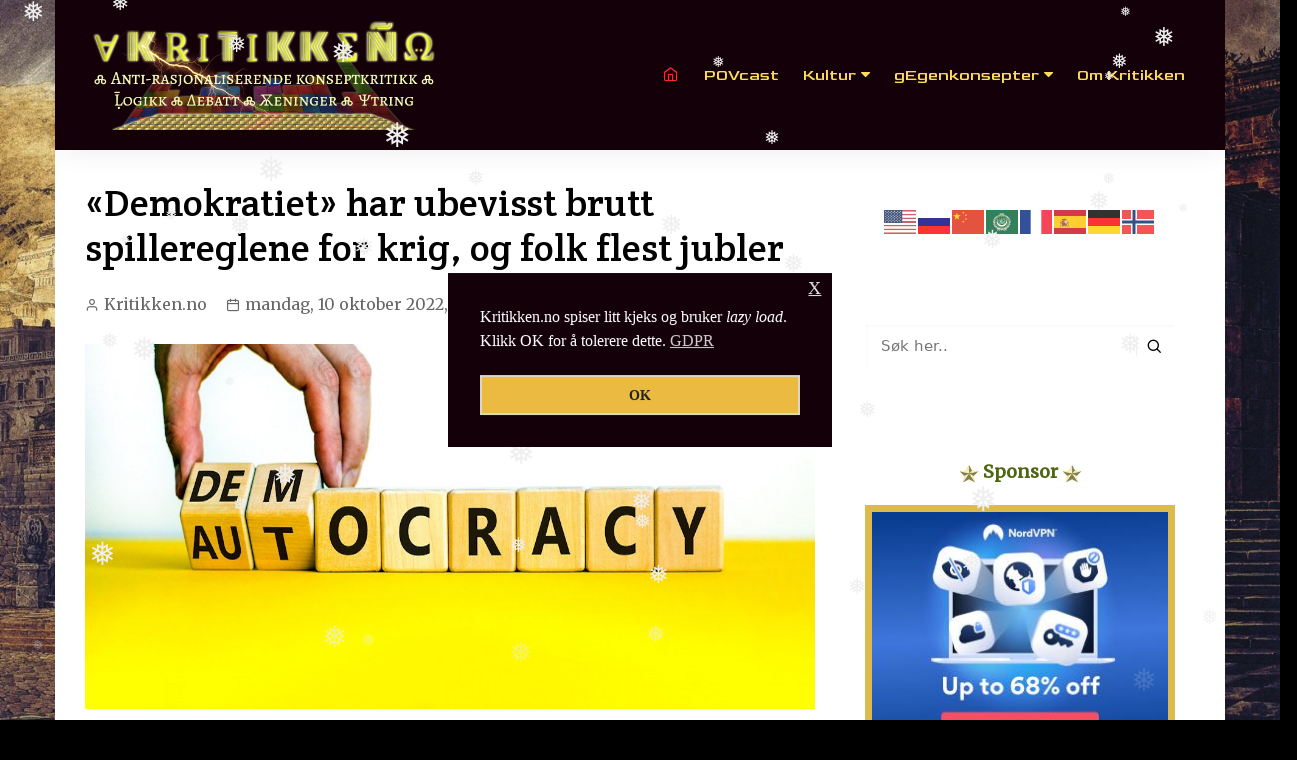

--- FILE ---
content_type: text/html; charset=UTF-8
request_url: https://kritikken.no/demokratiet-har-ubevisst-brutt-spillereglene-for-krig-og-folk-flest-jubler/
body_size: 29931
content:
		<!doctype html>
		<html lang="nb-NO">
				<head>
			<meta charset="UTF-8">
			<meta name="viewport" content="width=device-width, initial-scale=1">
			<link rel="profile" href="http://gmpg.org/xfn/11">
			<!--||  JM Twitter Cards by jmau111 v14.1.0  ||-->
<meta name="twitter:card" content="summary_large_image">
<meta name="twitter:creator" content="@KritikkenNO">
<meta name="twitter:site" content="@KritikkenNO">
<meta property="og:title" content="«Demokratiet» har ubevisst brutt spillereglene for krig, og folk flest jubler">
<meta property="og:description" content="Demokratisk imperialisme viser seg stadig som totalitær">
<meta property="og:image" content="https://kritikken.no/wp-content/uploads/2022/10/futurist-thomas-frey-democracy-vs-autocracy-what-does-the-future-hold.jpg">
<!--||  /JM Twitter Cards by jmau111 v14.1.0  ||-->
<title>«Demokratiet» har ubevisst brutt spillereglene for krig, og folk flest jubler &#8211; KRITIΚᚲΕN . ℕ‎‎⭕</title>
<meta name='robots' content='max-image-preview:large' />
	<style>img:is([sizes="auto" i], [sizes^="auto," i]) { contain-intrinsic-size: 3000px 1500px }</style>
	<link rel='dns-prefetch' href='//static.addtoany.com' />
<link rel='dns-prefetch' href='//fonts.googleapis.com' />
<link rel="alternate" type="application/rss+xml" title="KRITIΚᚲΕN . ℕ‎‎⭕ &raquo; strøm" href="https://kritikken.no/feed/" />
<link rel="alternate" type="application/rss+xml" title="KRITIΚᚲΕN . ℕ‎‎⭕ &raquo; kommentarstrøm" href="https://kritikken.no/comments/feed/" />
<link rel="alternate" type="application/rss+xml" title="KRITIΚᚲΕN . ℕ‎‎⭕ &raquo; «Demokratiet» har ubevisst brutt spillereglene for krig, og folk flest jubler kommentarstrøm" href="https://kritikken.no/demokratiet-har-ubevisst-brutt-spillereglene-for-krig-og-folk-flest-jubler/feed/" />
		<link rel="preconnect" href="https://fonts.googleapis.com">
		<link rel="preconnect" href="https://fonts.gstatic.com" crossorigin> 
		<script type="text/javascript">
/* <![CDATA[ */
window._wpemojiSettings = {"baseUrl":"https:\/\/s.w.org\/images\/core\/emoji\/15.0.3\/72x72\/","ext":".png","svgUrl":"https:\/\/s.w.org\/images\/core\/emoji\/15.0.3\/svg\/","svgExt":".svg","source":{"concatemoji":"https:\/\/kritikken.no\/wp-includes\/js\/wp-emoji-release.min.js?ver=6.7.4"}};
/*! This file is auto-generated */
!function(i,n){var o,s,e;function c(e){try{var t={supportTests:e,timestamp:(new Date).valueOf()};sessionStorage.setItem(o,JSON.stringify(t))}catch(e){}}function p(e,t,n){e.clearRect(0,0,e.canvas.width,e.canvas.height),e.fillText(t,0,0);var t=new Uint32Array(e.getImageData(0,0,e.canvas.width,e.canvas.height).data),r=(e.clearRect(0,0,e.canvas.width,e.canvas.height),e.fillText(n,0,0),new Uint32Array(e.getImageData(0,0,e.canvas.width,e.canvas.height).data));return t.every(function(e,t){return e===r[t]})}function u(e,t,n){switch(t){case"flag":return n(e,"\ud83c\udff3\ufe0f\u200d\u26a7\ufe0f","\ud83c\udff3\ufe0f\u200b\u26a7\ufe0f")?!1:!n(e,"\ud83c\uddfa\ud83c\uddf3","\ud83c\uddfa\u200b\ud83c\uddf3")&&!n(e,"\ud83c\udff4\udb40\udc67\udb40\udc62\udb40\udc65\udb40\udc6e\udb40\udc67\udb40\udc7f","\ud83c\udff4\u200b\udb40\udc67\u200b\udb40\udc62\u200b\udb40\udc65\u200b\udb40\udc6e\u200b\udb40\udc67\u200b\udb40\udc7f");case"emoji":return!n(e,"\ud83d\udc26\u200d\u2b1b","\ud83d\udc26\u200b\u2b1b")}return!1}function f(e,t,n){var r="undefined"!=typeof WorkerGlobalScope&&self instanceof WorkerGlobalScope?new OffscreenCanvas(300,150):i.createElement("canvas"),a=r.getContext("2d",{willReadFrequently:!0}),o=(a.textBaseline="top",a.font="600 32px Arial",{});return e.forEach(function(e){o[e]=t(a,e,n)}),o}function t(e){var t=i.createElement("script");t.src=e,t.defer=!0,i.head.appendChild(t)}"undefined"!=typeof Promise&&(o="wpEmojiSettingsSupports",s=["flag","emoji"],n.supports={everything:!0,everythingExceptFlag:!0},e=new Promise(function(e){i.addEventListener("DOMContentLoaded",e,{once:!0})}),new Promise(function(t){var n=function(){try{var e=JSON.parse(sessionStorage.getItem(o));if("object"==typeof e&&"number"==typeof e.timestamp&&(new Date).valueOf()<e.timestamp+604800&&"object"==typeof e.supportTests)return e.supportTests}catch(e){}return null}();if(!n){if("undefined"!=typeof Worker&&"undefined"!=typeof OffscreenCanvas&&"undefined"!=typeof URL&&URL.createObjectURL&&"undefined"!=typeof Blob)try{var e="postMessage("+f.toString()+"("+[JSON.stringify(s),u.toString(),p.toString()].join(",")+"));",r=new Blob([e],{type:"text/javascript"}),a=new Worker(URL.createObjectURL(r),{name:"wpTestEmojiSupports"});return void(a.onmessage=function(e){c(n=e.data),a.terminate(),t(n)})}catch(e){}c(n=f(s,u,p))}t(n)}).then(function(e){for(var t in e)n.supports[t]=e[t],n.supports.everything=n.supports.everything&&n.supports[t],"flag"!==t&&(n.supports.everythingExceptFlag=n.supports.everythingExceptFlag&&n.supports[t]);n.supports.everythingExceptFlag=n.supports.everythingExceptFlag&&!n.supports.flag,n.DOMReady=!1,n.readyCallback=function(){n.DOMReady=!0}}).then(function(){return e}).then(function(){var e;n.supports.everything||(n.readyCallback(),(e=n.source||{}).concatemoji?t(e.concatemoji):e.wpemoji&&e.twemoji&&(t(e.twemoji),t(e.wpemoji)))}))}((window,document),window._wpemojiSettings);
/* ]]> */
</script>
<style>
            .izbet-tooltip{
                --text-color: rgb(165,44,111);
                --border-color: rgb(165,0,91);
                --tooltip-text-color: rgb(255,255,255);
                --tooltip-background-color: rgb(0, 0, 0);
                --tooltip-font-size: .9rem;
                --tooltip-padding: .6rem;
                --tooltip-border-radius: .5rem;
            }
        </style><link rel='stylesheet' id='fpw_styles_css-css' href='https://kritikken.no/wp-content/plugins/feature-a-page-widget/css/fpw_styles.css?ver=2.1.0' type='text/css' media='all' />
<style id='wp-emoji-styles-inline-css' type='text/css'>

	img.wp-smiley, img.emoji {
		display: inline !important;
		border: none !important;
		box-shadow: none !important;
		height: 1em !important;
		width: 1em !important;
		margin: 0 0.07em !important;
		vertical-align: -0.1em !important;
		background: none !important;
		padding: 0 !important;
	}
</style>
<link rel='stylesheet' id='wp-block-library-css' href='https://kritikken.no/wp-includes/css/dist/block-library/style.min.css?ver=6.7.4' type='text/css' media='all' />
<link rel='stylesheet' id='izbet-styles-css' href='https://kritikken.no/wp-content/plugins/iz-block-editor-tooltips/assets/build/styles/styles.css?ver=1735682683' type='text/css' media='all' />
<style id='classic-theme-styles-inline-css' type='text/css'>
/*! This file is auto-generated */
.wp-block-button__link{color:#fff;background-color:#32373c;border-radius:9999px;box-shadow:none;text-decoration:none;padding:calc(.667em + 2px) calc(1.333em + 2px);font-size:1.125em}.wp-block-file__button{background:#32373c;color:#fff;text-decoration:none}
</style>
<style id='global-styles-inline-css' type='text/css'>
:root{--wp--preset--aspect-ratio--square: 1;--wp--preset--aspect-ratio--4-3: 4/3;--wp--preset--aspect-ratio--3-4: 3/4;--wp--preset--aspect-ratio--3-2: 3/2;--wp--preset--aspect-ratio--2-3: 2/3;--wp--preset--aspect-ratio--16-9: 16/9;--wp--preset--aspect-ratio--9-16: 9/16;--wp--preset--color--black: #000000;--wp--preset--color--cyan-bluish-gray: #abb8c3;--wp--preset--color--white: #ffffff;--wp--preset--color--pale-pink: #f78da7;--wp--preset--color--vivid-red: #cf2e2e;--wp--preset--color--luminous-vivid-orange: #ff6900;--wp--preset--color--luminous-vivid-amber: #fcb900;--wp--preset--color--light-green-cyan: #7bdcb5;--wp--preset--color--vivid-green-cyan: #00d084;--wp--preset--color--pale-cyan-blue: #8ed1fc;--wp--preset--color--vivid-cyan-blue: #0693e3;--wp--preset--color--vivid-purple: #9b51e0;--wp--preset--gradient--vivid-cyan-blue-to-vivid-purple: linear-gradient(135deg,rgba(6,147,227,1) 0%,rgb(155,81,224) 100%);--wp--preset--gradient--light-green-cyan-to-vivid-green-cyan: linear-gradient(135deg,rgb(122,220,180) 0%,rgb(0,208,130) 100%);--wp--preset--gradient--luminous-vivid-amber-to-luminous-vivid-orange: linear-gradient(135deg,rgba(252,185,0,1) 0%,rgba(255,105,0,1) 100%);--wp--preset--gradient--luminous-vivid-orange-to-vivid-red: linear-gradient(135deg,rgba(255,105,0,1) 0%,rgb(207,46,46) 100%);--wp--preset--gradient--very-light-gray-to-cyan-bluish-gray: linear-gradient(135deg,rgb(238,238,238) 0%,rgb(169,184,195) 100%);--wp--preset--gradient--cool-to-warm-spectrum: linear-gradient(135deg,rgb(74,234,220) 0%,rgb(151,120,209) 20%,rgb(207,42,186) 40%,rgb(238,44,130) 60%,rgb(251,105,98) 80%,rgb(254,248,76) 100%);--wp--preset--gradient--blush-light-purple: linear-gradient(135deg,rgb(255,206,236) 0%,rgb(152,150,240) 100%);--wp--preset--gradient--blush-bordeaux: linear-gradient(135deg,rgb(254,205,165) 0%,rgb(254,45,45) 50%,rgb(107,0,62) 100%);--wp--preset--gradient--luminous-dusk: linear-gradient(135deg,rgb(255,203,112) 0%,rgb(199,81,192) 50%,rgb(65,88,208) 100%);--wp--preset--gradient--pale-ocean: linear-gradient(135deg,rgb(255,245,203) 0%,rgb(182,227,212) 50%,rgb(51,167,181) 100%);--wp--preset--gradient--electric-grass: linear-gradient(135deg,rgb(202,248,128) 0%,rgb(113,206,126) 100%);--wp--preset--gradient--midnight: linear-gradient(135deg,rgb(2,3,129) 0%,rgb(40,116,252) 100%);--wp--preset--font-size--small: 16px;--wp--preset--font-size--medium: 28px;--wp--preset--font-size--large: 32px;--wp--preset--font-size--x-large: 42px;--wp--preset--font-size--larger: 38px;--wp--preset--spacing--20: 0.44rem;--wp--preset--spacing--30: 0.67rem;--wp--preset--spacing--40: 1rem;--wp--preset--spacing--50: 1.5rem;--wp--preset--spacing--60: 2.25rem;--wp--preset--spacing--70: 3.38rem;--wp--preset--spacing--80: 5.06rem;--wp--preset--shadow--natural: 6px 6px 9px rgba(0, 0, 0, 0.2);--wp--preset--shadow--deep: 12px 12px 50px rgba(0, 0, 0, 0.4);--wp--preset--shadow--sharp: 6px 6px 0px rgba(0, 0, 0, 0.2);--wp--preset--shadow--outlined: 6px 6px 0px -3px rgba(255, 255, 255, 1), 6px 6px rgba(0, 0, 0, 1);--wp--preset--shadow--crisp: 6px 6px 0px rgba(0, 0, 0, 1);}:where(.is-layout-flex){gap: 0.5em;}:where(.is-layout-grid){gap: 0.5em;}body .is-layout-flex{display: flex;}.is-layout-flex{flex-wrap: wrap;align-items: center;}.is-layout-flex > :is(*, div){margin: 0;}body .is-layout-grid{display: grid;}.is-layout-grid > :is(*, div){margin: 0;}:where(.wp-block-columns.is-layout-flex){gap: 2em;}:where(.wp-block-columns.is-layout-grid){gap: 2em;}:where(.wp-block-post-template.is-layout-flex){gap: 1.25em;}:where(.wp-block-post-template.is-layout-grid){gap: 1.25em;}.has-black-color{color: var(--wp--preset--color--black) !important;}.has-cyan-bluish-gray-color{color: var(--wp--preset--color--cyan-bluish-gray) !important;}.has-white-color{color: var(--wp--preset--color--white) !important;}.has-pale-pink-color{color: var(--wp--preset--color--pale-pink) !important;}.has-vivid-red-color{color: var(--wp--preset--color--vivid-red) !important;}.has-luminous-vivid-orange-color{color: var(--wp--preset--color--luminous-vivid-orange) !important;}.has-luminous-vivid-amber-color{color: var(--wp--preset--color--luminous-vivid-amber) !important;}.has-light-green-cyan-color{color: var(--wp--preset--color--light-green-cyan) !important;}.has-vivid-green-cyan-color{color: var(--wp--preset--color--vivid-green-cyan) !important;}.has-pale-cyan-blue-color{color: var(--wp--preset--color--pale-cyan-blue) !important;}.has-vivid-cyan-blue-color{color: var(--wp--preset--color--vivid-cyan-blue) !important;}.has-vivid-purple-color{color: var(--wp--preset--color--vivid-purple) !important;}.has-black-background-color{background-color: var(--wp--preset--color--black) !important;}.has-cyan-bluish-gray-background-color{background-color: var(--wp--preset--color--cyan-bluish-gray) !important;}.has-white-background-color{background-color: var(--wp--preset--color--white) !important;}.has-pale-pink-background-color{background-color: var(--wp--preset--color--pale-pink) !important;}.has-vivid-red-background-color{background-color: var(--wp--preset--color--vivid-red) !important;}.has-luminous-vivid-orange-background-color{background-color: var(--wp--preset--color--luminous-vivid-orange) !important;}.has-luminous-vivid-amber-background-color{background-color: var(--wp--preset--color--luminous-vivid-amber) !important;}.has-light-green-cyan-background-color{background-color: var(--wp--preset--color--light-green-cyan) !important;}.has-vivid-green-cyan-background-color{background-color: var(--wp--preset--color--vivid-green-cyan) !important;}.has-pale-cyan-blue-background-color{background-color: var(--wp--preset--color--pale-cyan-blue) !important;}.has-vivid-cyan-blue-background-color{background-color: var(--wp--preset--color--vivid-cyan-blue) !important;}.has-vivid-purple-background-color{background-color: var(--wp--preset--color--vivid-purple) !important;}.has-black-border-color{border-color: var(--wp--preset--color--black) !important;}.has-cyan-bluish-gray-border-color{border-color: var(--wp--preset--color--cyan-bluish-gray) !important;}.has-white-border-color{border-color: var(--wp--preset--color--white) !important;}.has-pale-pink-border-color{border-color: var(--wp--preset--color--pale-pink) !important;}.has-vivid-red-border-color{border-color: var(--wp--preset--color--vivid-red) !important;}.has-luminous-vivid-orange-border-color{border-color: var(--wp--preset--color--luminous-vivid-orange) !important;}.has-luminous-vivid-amber-border-color{border-color: var(--wp--preset--color--luminous-vivid-amber) !important;}.has-light-green-cyan-border-color{border-color: var(--wp--preset--color--light-green-cyan) !important;}.has-vivid-green-cyan-border-color{border-color: var(--wp--preset--color--vivid-green-cyan) !important;}.has-pale-cyan-blue-border-color{border-color: var(--wp--preset--color--pale-cyan-blue) !important;}.has-vivid-cyan-blue-border-color{border-color: var(--wp--preset--color--vivid-cyan-blue) !important;}.has-vivid-purple-border-color{border-color: var(--wp--preset--color--vivid-purple) !important;}.has-vivid-cyan-blue-to-vivid-purple-gradient-background{background: var(--wp--preset--gradient--vivid-cyan-blue-to-vivid-purple) !important;}.has-light-green-cyan-to-vivid-green-cyan-gradient-background{background: var(--wp--preset--gradient--light-green-cyan-to-vivid-green-cyan) !important;}.has-luminous-vivid-amber-to-luminous-vivid-orange-gradient-background{background: var(--wp--preset--gradient--luminous-vivid-amber-to-luminous-vivid-orange) !important;}.has-luminous-vivid-orange-to-vivid-red-gradient-background{background: var(--wp--preset--gradient--luminous-vivid-orange-to-vivid-red) !important;}.has-very-light-gray-to-cyan-bluish-gray-gradient-background{background: var(--wp--preset--gradient--very-light-gray-to-cyan-bluish-gray) !important;}.has-cool-to-warm-spectrum-gradient-background{background: var(--wp--preset--gradient--cool-to-warm-spectrum) !important;}.has-blush-light-purple-gradient-background{background: var(--wp--preset--gradient--blush-light-purple) !important;}.has-blush-bordeaux-gradient-background{background: var(--wp--preset--gradient--blush-bordeaux) !important;}.has-luminous-dusk-gradient-background{background: var(--wp--preset--gradient--luminous-dusk) !important;}.has-pale-ocean-gradient-background{background: var(--wp--preset--gradient--pale-ocean) !important;}.has-electric-grass-gradient-background{background: var(--wp--preset--gradient--electric-grass) !important;}.has-midnight-gradient-background{background: var(--wp--preset--gradient--midnight) !important;}.has-small-font-size{font-size: var(--wp--preset--font-size--small) !important;}.has-medium-font-size{font-size: var(--wp--preset--font-size--medium) !important;}.has-large-font-size{font-size: var(--wp--preset--font-size--large) !important;}.has-x-large-font-size{font-size: var(--wp--preset--font-size--x-large) !important;}
:where(.wp-block-post-template.is-layout-flex){gap: 1.25em;}:where(.wp-block-post-template.is-layout-grid){gap: 1.25em;}
:where(.wp-block-columns.is-layout-flex){gap: 2em;}:where(.wp-block-columns.is-layout-grid){gap: 2em;}
:root :where(.wp-block-pullquote){font-size: 1.5em;line-height: 1.6;}
</style>
<link rel='stylesheet' id='aisubu-frontend-css' href='https://kritikken.no/wp-content/plugins/ai-summarise-button/inc/frontend.css?ver=2.9.6' type='text/css' media='all' />
<style id='aisubu-frontend-inline-css' type='text/css'>
.ai-summarise-logo{background-image:url("https://kritikken.no/wp-content/plugins/ai-summarise-button/inc/ai-logo.svg")}.aisubu-no-svg .ai-summarise-logo{background-image:url("https://kritikken.no/wp-content/plugins/ai-summarise-button/inc/ai-logo.png")}
</style>
<link rel='stylesheet' id='hmcabw-font-awesome-css' href='https://kritikken.no/wp-content/plugins/hm-cool-author-box-widget/assets/css/fontawesome/css/all.min.css?ver=2.9.8' type='text/css' media='' />
<link rel='stylesheet' id='hmcabw-front-css' href='https://kritikken.no/wp-content/plugins/hm-cool-author-box-widget/assets/css/hmcabw-front.css?ver=2.9.8' type='text/css' media='' />
<link rel='stylesheet' id='hmcabw-widget-css' href='https://kritikken.no/wp-content/plugins/hm-cool-author-box-widget/assets/css/hmcabw-widget.css?ver=2.9.8' type='text/css' media='' />
<link rel='stylesheet' id='na_front_style-css' href='https://kritikken.no/wp-content/plugins/scroll-top-advanced//lib/style.css?ver=6.7.4' type='text/css' media='all' />
<link rel='stylesheet' id='na_font_style-css' href='https://kritikken.no/wp-content/plugins/scroll-top-advanced//lib/font-awesome.css?ver=6.7.4' type='text/css' media='all' />
<link rel='stylesheet' id='na_animate_style-css' href='https://kritikken.no/wp-content/plugins/scroll-top-advanced//lib/animate.css?ver=6.7.4' type='text/css' media='all' />
<link rel='stylesheet' id='sow-image-default-c67d20f9f743-css' href='https://kritikken.no/wp-content/uploads/siteorigin-widgets/sow-image-default-c67d20f9f743.css?ver=6.7.4' type='text/css' media='all' />
<link rel='stylesheet' id='slick-css' href='https://kritikken.no/wp-content/plugins/so-widgets-bundle/css/lib/slick.css?ver=1.8.1' type='text/css' media='all' />
<link rel='stylesheet' id='sow-post-carousel-base-54f9d8ff62d5-css' href='https://kritikken.no/wp-content/uploads/siteorigin-widgets/sow-post-carousel-base-54f9d8ff62d5.css?ver=6.7.4' type='text/css' media='all' />
<link rel='stylesheet' id='sow-post-carousel-base-f04cabef3fdc-css' href='https://kritikken.no/wp-content/uploads/siteorigin-widgets/sow-post-carousel-base-f04cabef3fdc.css?ver=6.7.4' type='text/css' media='all' />
<link rel='stylesheet' id='wp-snow-effect-css' href='https://kritikken.no/wp-content/plugins/wp-snow-effect/public/css/wp-snow-effect-public.css?ver=1.0.0' type='text/css' media='all' />
<link rel='stylesheet' id='nsc_bar_nice-cookie-consent-css' href='https://kritikken.no/wp-content/plugins/beautiful-and-responsive-cookie-consent/public/cookieNSCconsent.min.css?ver=4.9.2' type='text/css' media='all' />
<style id='nsc_bar_nice-cookie-consent-inline-css' type='text/css'>
.cc-window { font-family: DM sans}
</style>
<link rel='stylesheet' id='wordpress-popular-posts-css-css' href='https://kritikken.no/wp-content/plugins/wordpress-popular-posts/assets/css/wpp.css?ver=6.3.4' type='text/css' media='all' />
<link rel='stylesheet' id='cream-magazine-pro-style-css' href='https://kritikken.no/wp-content/themes/cream-magazine-pro-2.2.7/style.css?ver=6.7.4' type='text/css' media='all' />
<link rel='stylesheet' id='cream-magazine-pro-fonts-css' href='https://fonts.googleapis.com/css2?family=Merriweather&#038;family=Crete+Round&#038;family=Goldman&#038;family=Monoton&#038;display=swap' type='text/css' media='all' />
<link rel='stylesheet' id='font-awesome-4-icons-css' href='https://kritikken.no/wp-content/themes/cream-magazine-pro-2.2.7/assets/fonts/font-awesome/font-awesome.css?ver=6.7.4' type='text/css' media='all' />
<link rel='stylesheet' id='feather-icons-css' href='https://kritikken.no/wp-content/themes/cream-magazine-pro-2.2.7/assets/fonts/feather/feather.min.css?ver=6.7.4' type='text/css' media='all' />
<link rel='stylesheet' id='cream-magazine-pro-main-css' href='https://kritikken.no/wp-content/themes/cream-magazine-pro-2.2.7/assets/dist/css/main.css?ver=6.7.4' type='text/css' media='all' />
<style id='cream-magazine-pro-main-inline-css' type='text/css'>
a:focus{outline:none !important;}a:hover{text-decoration:none !important;}button,input[type="button"],input[type="reset"],input[type="submit"],.primary-navigation > ul > li.home-btn,.cm_header_lay_three .primary-navigation > ul > li.home-btn,.news_ticker_wrap .ticker_head,#toTop,.section-title h2::after,.section-title h1::after,.sidebar-widget-area .widget .widget-title h2::after,.footer-widget-container .widget .widget-title h2::after,#comments div#respond h3#reply-title::after,#comments h2.comments-title:after,ul.post-categories li a,.post_tags a,.owl-carousel .owl-nav button.owl-prev,.owl-carousel .owl-nav button.owl-next,.cm_author_widget .author-detail-link a,.error_foot form input[type="submit"],.widget_search form input[type="submit"],.header-search-container input[type="submit"],.widget_tag_cloud .tagcloud a:hover,.trending_widget_carousel .owl-dots button.owl-dot,footer .widget_calendar .calendar_wrap caption,.pagination .page-numbers.current,.page-links .post-page-numbers.current,body.single .the_content .page-links .post-page-numbers.current,.post-navigation .nav-links .nav-previous a,.post-navigation .nav-links .nav-next a,#comments form input[type="submit"],footer .widget_tag_cloud .tagcloud a,footer .widget.widget_search form input[type="submit"]:hover,.widget_product_search .woocommerce-product-search button[type="submit"],.woocommerce ul.products li.product .button,.woocommerce .woocommerce-pagination ul.page-numbers li span.current,.woocommerce .product div.summary .cart button.single_add_to_cart_button,.woocommerce .product div.woocommerce-tabs div.panel #reviews #review_form_wrapper .comment-form p.form-submit .submit,.woocommerce .product section.related > h2::after,.woocommerce .cart .button:hover,.woocommerce .cart .button:focus,.woocommerce .cart input.button:hover,.woocommerce .cart input.button:focus,.woocommerce #respond input#submit:hover,.woocommerce #respond input#submit:focus,.woocommerce button.button:hover,.woocommerce button.button:focus,.woocommerce input.button:hover,.woocommerce input.button:focus,.woocommerce #respond input#submit.alt:hover,.woocommerce a.button.alt:hover,.woocommerce button.button.alt:hover,.woocommerce input.button.alt:hover,.woocommerce a.remove:hover,.woocommerce-account .woocommerce-MyAccount-navigation ul li.is-active a,.woocommerce a.button:hover,.woocommerce a.button:focus,.widget_product_tag_cloud .tagcloud a:hover,.widget_product_tag_cloud .tagcloud a:focus,.woocommerce .widget_price_filter .price_slider_wrapper .ui-slider .ui-slider-handle{background-color:#140008;}a:hover,.post_title h2 a:hover,.post_title h2 a:focus,ul.post_meta li a:hover,ul.post_meta li a:focus,ul.social-icons li a[href*=".com"]:hover::before,.ticker_carousel .owl-nav button.owl-prev i,.ticker_carousel .owl-nav button.owl-next i,.news_ticker_wrap .ticker_items .item a:hover,.news_ticker_wrap .ticker_items .item a:focus,.cm_banner .post_title h2 a:hover,.cm_banner .post_meta li a:hover,.cm-post-widget-two .big-card .post-holder .post_title h2 a:hover,.cm-post-widget-two .big-card .post_meta li a:hover,.cm_middle_post_widget_three .post-holder .post_meta a:hover,.cm_post_widget_twelve .post_thumb .post_title h2 a:hover,.cm_post_widget_twelve .post_thumb .post_meta a:hover,.cm_middle_post_widget_six .post_title h2 a:hover,.widget .trending_widget_carousel .post_title h2 a:hover,.copyright_section a:hover,.footer_nav ul li a:hover,.breadcrumb ul li:last-child span,.navxt-breadcrumb .current-item,.yoast-breadcrumb .breadcrumb_last,.rank_math-breadcrumb span.last,.pagination .page-numbers:hover,#comments ol.comment-list li article footer.comment-meta .comment-metadata span.edit-link a:hover,#comments ol.comment-list li article .reply a:hover,.social-share ul li a:hover,ul.social-icons li a:hover,ul.social-icons li a:focus,.woocommerce ul.products li.product a:hover,.woocommerce ul.products li.product .price,.woocommerce .woocommerce-pagination ul.page-numbers li a.page-numbers:hover,.woocommerce div.product p.price,.woocommerce div.product span.price,.video_section .video_details .post_title h2 a:hover,.cmp-infinite-loading .load-more-icon{color:#140008;}.ticker_carousel .owl-nav button.owl-prev,.ticker_carousel .owl-nav button.owl-next,.error_foot form input[type="submit"],.widget_search form input[type="submit"],.pagination .page-numbers:hover,.page-links .post-page-numbers:hover,#comments form input[type="submit"],.social-share ul li a:hover,.header-search-container .search-form-entry,.widget_product_search .woocommerce-product-search button[type="submit"],.woocommerce .woocommerce-pagination ul.page-numbers li span.current,.woocommerce .woocommerce-pagination ul.page-numbers li a.page-numbers:hover,.woocommerce a.remove:hover,.ticker_carousel .owl-nav button.owl-prev:hover,.ticker_carousel .owl-nav button.owl-next:hover,footer .widget.widget_search form input[type="submit"]:hover,.trending_widget_carousel .owl-dots button.owl-dot,.the_content blockquote,.social-share ul.social-icons li a:hover{border-color:#140008;}button:hover,input[type="button"]:hover,input[type="reset"]:hover,input[type="submit"]:hover,.post-format span,.cm-post-widget-two .big-card .post_thumb .post-format span,.cm_middle_post_widget_one .post-holder .post-format span,.cm_middle_post_widget_three .post_thumb .post-format span,.cm_middle_post_widget_four .left-container .post-holder .post-format span,.cm-post-widget-three .post-format span,.cm_post_widget_twelve .card .post_thumb .post-format span,.cm_post_widget_twelve .text-post-holder .post-number span,.cm_author_widget .author-detail-link a:hover,.cm_author_widget .author-detail-link a:focus,#toTop:hover,.error_foot form input[type="submit"]:hover,.widget_search form input[type="submit"]:hover,ul.post-categories li a:hover,.sidebar-widget-area .calendar_wrap caption,.woocommerce span.onsale,.widget_product_search .woocommerce-product-search button[type="submit"]:hover,.widget_product_search .woocommerce-product-search button[type="submit"]:focus,.woocommerce .cart .button,.woocommerce .cart input.button,.woocommerce #respond input#submit,.woocommerce button.button,.woocommerce input.button,.woocommerce .widget_price_filter .price_slider_wrapper .ui-slider .ui-slider-range,.woocommerce #respond input#submit.alt,.woocommerce a.button.alt,.woocommerce button.button.alt,.woocommerce input.button.alt,.woocommerce-account .woocommerce-MyAccount-navigation ul li a,.woocommerce a.button,.header-search-container input[type="submit"]:hover{background-color:#140008;}.breadcrumb ul li a:hover,.breadcrumb ul li a span:hover{color:#140008;}.cm-post-widget-two .big-card .post_thumb .post-format span,.cm_middle_post_widget_one .post-holder .post-format span,.cm_middle_post_widget_three .post_thumb .post-format span,.cm_middle_post_widget_four .left-container .post-holder .post-format span,.cm-post-widget-three .post-format span,.cm_post_widget_twelve .card .post_thumb .post-format span,.error_foot form input[type="submit"]:hover,.widget_search form input[type="submit"]:hover,.widget_product_search .woocommerce-product-search button[type="submit"]:hover,.widget_product_search .woocommerce-product-search button[type="submit"]:focus{border-color:#140008;}.entry_cats ul.post-categories li a{background-color:#140008;color:#ffffff;}.entry_cats ul.post-categories li a:hover{background-color:#140008;color:#ffb028;}article .the_content a,article .post_thumb a{color:#840000;}article .the_content a:hover,article .post_thumb a:hover{color:#000000;}.site-description{color:#f2d28c;}.cm-header-one .main-navigation,.cm_header-five .main-navigation,.cm_header_lay_two .bottom-header,.cm_header_lay_three .top-header,.cm_header_lay_four .navigation-container{background-color:#140008;}.cm-header-one .cm-logo-menu-container,.cm_header-five .top-header,.cm_header_lay_three .cm-logo-advertisement-container,.cm_header_lay_four .logo-container{background-color:#4c0000;}.main-navigation ul li a{color:#ffdb5b;}.main-navigation ul li a:hover{color:#fffa00;background-color:#140008;}.main-navigation ul.sub-menu li a{color:#ffdb5b;background-color:#140008;}.main-navigation ul.sub-menu li a:hover{color:#fffa00;background-color:#140008;}.primary-navigation li.home-btn a{color:#ff2828;background-color:#140008;}footer .footer_inner{background-color:#ffffff;}footer .mask{background-color:rgba(0,0,0,0.6);}footer .widget .widget-title h2{color:#ffffff;}.footer .widget,.footer .copyrights,.footer p,.footer span,.footer strong,.footer a,.footer em,.footer b,.footer i,.footer h1,.footer h2,.footer h3,.footer h4,.footer h5,.footer h6,.footer .widget a,.footer .widget .post_title h2 a,.footer .widget .post_meta a,.footer .widget_archive a,.footer .widget_categories a,.footer .widget_recent_entries a,.footer .widget_meta a,.footer .widget_recent_comments li a,.footer .widget_rss li a,.footer .widget_pages li a,.footer .widget_nav_menu a,.footer .widget_calendar a,.footer .woocommerce .woocommerce-widget-layered-nav-list .woocommerce-widget-layered-nav-list__item a,.footer .woocommerce ul.cart_list li a,.footer .woocommerce ul.product_list_widget li a,.footer .widget_product_categories a,.footer .widget_product_tag_cloud .tagcloud a,.footer_nav ul li a,.copyrights a{color:#000000;}.footer .widget a:hover,.footer .widget .post_title h2 a:hover,.footer .widget .post_meta a:hover,.footer .widget_archive a:hover,.footer .widget_categories a:hover,.footer .widget_recent_entries a:hover,.footer .widget_meta a:hover,.footer .widget_recent_comments li a:hover,.footer .widget_rss li a:hover,.footer .widget_pages li a:hover,.footer .widget_nav_menu a:hover,.footer .widget_calendar a:hover,.footer .woocommerce ul.cart_list li a:hover,.footer .woocommerce ul.product_list_widget li a:hover,.footer .widget_product_categories a:hover,.footer_nav ul li a:hover,.copyrights a:hover,.footer .woocommerce .woocommerce-widget-layered-nav-list .woocommerce-widget-layered-nav-list__item a:hover{color:#000000;}.footer .widget .trending_widget_carousel .post_title h2 a:hover{color:#000000 !important;}.footer .widget_archive li,.footer .widget_categories li,.footer .widget_recent_entries li,.footer .widget_meta li,.footer .widget_recent_comments li,.footer .widget_rss li,.footer .widget_pages li,.footer .widget_nav_menu li,.footer .calendar_wrap table th,.footer .calendar_wrap table td,.footer .widget_categories select,.footer .widget_archive select,.footer .widget_search form input,.footer .widget_text .textwidget select,.footer_nav ul li a,.footer .widget_nav_menu ul.menu li.menu-item-has-children>a,.footer .widget.woocommerce ul li,.footer .widget.woocommerce ul.woocommerce-widget-layered-nav-list li,.footer .widget_product_categories ul.product-categories li.cat-parent > a,.footer .widget_product_search .woocommerce-product-search input.search-field,.footer .widget_product_search .woocommerce-product-search button[type="submit"]{border-color:#ffffff;}.sidebar-widget-area .widget{background-color:#ffffff;}.sidebar-widget-area .widget .widget-title h2{color:#000000;}.sidebar-widget-area .widget,.sidebar-widget-area .widget a,.sidebar-widget-area .widget .cm_recent_posts_widget .post_title h2 a,.sidebar-widget-area .widget .cm_recent_posts_widget .post_meta a,.sidebar-widget-area .widget_archive a,.sidebar-widget-area .widget_categories a,.sidebar-widget-area .widget_recent_entries a,.sidebar-widget-area .widget_meta a,.sidebar-widget-area .widget_recent_comments li a,.sidebar-widget-area .widget_rss li a,.sidebar-widget-area .widget_pages li a,.sidebar-widget-area .widget_nav_menu a,.sidebar-widget-area .widget_calendar a,.sidebar-widget-area .widget_tag_cloud .tagcloud a,.sidebar-widget-area .woocommerce .woocommerce-widget-layered-nav-list .woocommerce-widget-layered-nav-list__item a,.sidebar-widget-area .woocommerce ul.cart_list li a,.sidebar-widget-area .woocommerce ul.product_list_widget li a,.sidebar-widget-area .widget_product_categories a,.sidebar-widget-area .widget_product_tag_cloud .tagcloud a{color:rgba(0,0,0,0.8);}.sidebar-widget-area .widget a:hover,.sidebar-widget-area .widget .post_title h2 a:hover,.sidebar-widget-area .widget .post_meta a:hover,.sidebar-widget-area .widget_archive a:hover,.sidebar-widget-area .widget_categories a:hover,.sidebar-widget-area .widget_recent_entries a:hover,.sidebar-widget-area .widget_meta a:hover,.sidebar-widget-area .widget_recent_comments li a:hover,.sidebar-widget-area .widget_rss li a:hover,.sidebar-widget-area .widget_pages li a:hover,.sidebar-widget-area .widget_nav_menu a:hover,.sidebar-widget-area .widget_calendar a:hover,.sidebar-widget-area .woocommerce .woocommerce-widget-layered-nav-list .woocommerce-widget-layered-nav-list__item a:hover,.sidebar-widget-area .woocommerce ul.cart_list li a:hover,.sidebar-widget-area .woocommerce ul.product_list_widget li a:hover,.sidebar-widget-area .widget_product_categories a:hover{color:#000000;}.sidebar-widget-area .widget .trending_widget_carousel .post_title h2 a:hover{color:#000000 !important;}.sidebar-widget-area .widget_archive li,.sidebar-widget-area .widget_categories li,.sidebar-widget-area .widget_recent_entries li,.sidebar-widget-area .widget_meta li,.sidebar-widget-area .widget_recent_comments li,.sidebar-widget-area .widget_rss li,.sidebar-widget-area .widget_pages li,.sidebar-widget-area .widget_nav_menu li,.sidebar-widget-area .calendar_wrap table th,.sidebar-widget-area .calendar_wrap table td,.sidebar-widget-area .widget_categories select,.sidebar-widget-area .widget_archive select,.sidebar-widget-area .widget_search form input,.sidebar-widget-area .widget_text .textwidget select,.sidebar-widget-area .widget_nav_menu ul.menu li.menu-item-has-children>a,.sidebar-widget-area .widget.woocommerce ul li,.sidebar-widget-area .widget.woocommerce ul.woocommerce-widget-layered-nav-list li,.sidebar-widget-area .widget_product_categories ul.product-categories li.cat-parent > a,.sidebar-widget-area .widget_product_search .woocommerce-product-search input.search-field,.sidebar-widget-area .widget_product_search .woocommerce-product-search button[type="submit"]{border-color:#ffffff;}nav.pagination,.cmp-infinite-loading,.cmp-btn-loading{text-align:center;}.copyrights{text-align:center;}.cmp-infinite-loading .load-more-icon{font-size:30px;}.load-more-icon{display:none;}.widget_tag_cloud .tagcloud a:hover{color:#ffffff;}body,label,button,.button,.btn-general,input[type="button"],input[type="reset"],input[type="submit"],.breadcrumb ul li a,.breadcrumb ul li span,.social_widget_style_1 ul li a,.copyright_section .copyrights p,.footer_nav ul li a,.the_content,.post-navigation .nav-links .nav-previous a,.post-navigation .nav-links .nav-next a,.pagination .page-numbers,.page-links .post-page-numbers,.top-header-left ul li a,.comments-area .comment-metadata a,.comments-area .comment-reply-link,.comments-area .comment-edit-link,.post_tags a{font-family:Merriweather;font-weight:inherit;font-size:18px;font-style:inherit;line-height:1.5;text-transform:inherit;}.widget_tag_cloud .tagcloud a{font-size:18px !important;}ul.post_meta li a,.entry_cats ul.post-categories li a{font-size:15.75px;}h1,h2,h3,h4,h5,h6{font-family:Crete Round;font-weight:inherit;}h1{font-size:36px;font-style:inherit;line-height:1.2;text-transform:inherit;}h2{font-size:32px;font-style:inherit;line-height:1.2;text-transform:inherit;}h3{font-size:28px;font-style:inherit;line-height:1.2;text-transform:inherit;}h4{font-size:24px;font-style:inherit;line-height:1.2;text-transform:inherit;}h5{font-size:20px;font-style:inherit;line-height:1.2;text-transform:inherit;}h6{font-size:18px;font-style:inherit;line-height:1.2;text-transform:inherit;}.main-navigation ul li a{font-family:Goldman;font-weight:inherit;font-size:16px;font-style:inherit;line-height:1.6;text-transform:inherit;}.main-navigation ul.sub-menu li a{font-family:Goldman;font-weight:inherit;font-size:15px;font-style:inherit;line-height:1.5;text-transform:inherit;}.post_title h2,.large-post-title,.medium-post-title,.small-post-title,.cm_recent_posts_widget .post_title h2{font-family:Crete Round;font-weight:inherit;}.large-post-title{font-size:24px;font-style:inherit;line-height:1.2;text-transform:inherit;}.medium-post-title{font-size:20px;font-style:inherit;line-height:1.2;text-transform:inherit;}.small-post-title,.cm_recent_posts_widget .post_title h2{font-size:16px;font-style:inherit;line-height:1.2;text-transform:inherit;}.the_title h1{font-family:Crete Round;font-weight:inherit;font-size:24px;font-style:inherit;line-height:1.2;text-transform:inherit;}.section-title h2,.comments-title,.comment-reply-title,.social-share-title,.woocommerce .cart_totals>h2,.woocommerce form.checkout .col2-set .col-1 .woocommerce-billing-fields h3,.woocommerce form.checkout #order_review_heading{font-family:Georgia,serif;font-weight:600;font-size:22px;font-style:inherit;line-height:1.6;text-transform:inherit;}.sidebar-widget-area .widget .widget-title h2{font-family:Georgia,serif;font-weight:600;font-size:19px;font-style:inherit;line-height:1.2;text-transform:inherit;}.footer-widget-container .widget .widget-title h2{font-family:Georgia,serif;font-weight:inherit;font-size:18px;font-style:inherit;line-height:1.2;text-transform:inherit;}@media( max-width:991px ){.cm-off-canvas-menu-container,.main-navigation .primary-navigation,.main-navigation .primary-navigation ul ul{background-color:#140008;}.main-navigation .primary-navigation ul li a,.main-navigation .primary-navigation ul.sub-menu li a,.menu-toggle,.off-canvas-primary-navigation ul li a,.off-canvas-primary-navigation .sub-toggle,.cm-off-canvas-menu-close,.cm-off-canvas-menu-close:hover{color:#ffdb5b;}}.pagination .page-numbers,.page-links .post-page-numbers{padding:10px 20px;height:auto;width:auto;line-height:inherit;}.pagination .page-numbers:last-child,.page-links .post-page-numbers:last-child{padding:10px 20px;}@media screen and ( max-width:768px ){body,label,button,.button,.btn-general,input[type="button"],input[type="reset"],input[type="submit"],.breadcrumb ul li a,.breadcrumb ul li span,ul.post_meta li a,.entry_cats ul.post-categories li a,.social_widget_style_1 ul li a,.copyright_section .copyrights p,.footer_nav ul li a,.the_content,.post-navigation .nav-links .nav-previous a,.post-navigation .nav-links .nav-next a,.pagination .page-numbers,.page-links .post-page-numbers,.top-header-left ul li a,.comments-area .comment-metadata a,.comments-area .comment-reply-link,.comments-area .comment-edit-link,.post_tags a{font-size:15px;line-height:1.6;}.widget_tag_cloud .tagcloud a{font-size:15px !important;}ul.post_meta li a,.entry_cats ul.post-categories li a{font-size:13.125px;}h1{font-size:36px;line-height:1.2;}h2{font-size:32px;line-height:1.2;}h3{font-size:28px;line-height:1.2;}h4{font-size:24px;line-height:1.2;}h5{font-size:20px;line-height:1.2;}h6{font-size:16px;line-height:1.2;}.main-navigation ul li a,.off-canvas-primary-navigation ul li a,.off-canvas-primary-navigation ul li .sub-toggle{font-size:16px;line-height:1.6;}.main-navigation ul.sub-menu li a,.off-canvas-primary-navigation ul.sub-menu li a,.off-canvas-primary-navigation ul.sub-menu li .sub-toggle{font-size:16px;line-height:1.6;}.large-post-title{font-size:24px;line-height:1.2;}.medium-post-title{font-size:20px;line-height:1.2;}.small-post-title,.cm_recent_posts_widget .post_title h2{font-size:16px;line-height:1.2;}.list_page_iner .section-title h1,.the_title h1{font-size:24px;line-height:1.2;}.section-title h2,.comments-title,.comment-reply-title,.social-share-title,.woocommerce .cart_totals>h2,.woocommerce form.checkout .col2-set .col-1 .woocommerce-billing-fields h3,.woocommerce form.checkout #order_review_heading{font-size:18px;line-height:1.2;}.sidebar-widget-area .widget .widget-title h2{font-size:18px;line-height:1.2;}.footer-widget-container .widget .widget-title h2{font-size:18px;line-height:1.2;}}@media screen and ( max-width:575px ){body,label,button,.button,.btn-general,input[type="button"],input[type="reset"],input[type="submit"],.breadcrumb ul li a,.breadcrumb ul li span,ul.post_meta li a,.entry_cats ul.post-categories li a,.social_widget_style_1 ul li a,.copyright_section .copyrights p,.footer_nav ul li a,.the_content,.post-navigation .nav-links .nav-previous a,.post-navigation .nav-links .nav-next a,.pagination .page-numbers,.page-links .post-page-numbers,.top-header-left ul li a,.comments-area .comment-metadata a,.comments-area .comment-reply-link,.comments-area .comment-edit-link,.post_tags a{font-size:15px;line-height:1.6;}.widget_tag_cloud .tagcloud a{font-size:15px !important;}ul.post_meta li a,.entry_cats ul.post-categories li a{font-size:13.125px;}h1{font-size:36px;line-height:1.2;}h2{font-size:32px;line-height:1.2;}h3{font-size:28px;line-height:1.2;}h4{font-size:24px;line-height:1.2;}h5{font-size:20px;line-height:1.2;}h6{font-size:16px;line-height:1.2;}.main-navigation ul li a,.off-canvas-primary-navigation ul li a,.off-canvas-primary-navigation ul li .sub-toggle{font-size:16px;line-height:1.6;}.main-navigation ul.sub-menu li a,.off-canvas-primary-navigation ul.sub-menu li a,.off-canvas-primary-navigation ul.sub-menu li .sub-toggle{font-size:16px;line-height:1.6;}.large-post-title{font-size:24px;line-height:1.2;}.medium-post-title{font-size:20px;line-height:1.2;}.small-post-title,.cm_recent_posts_widget .post_title h2{font-size:16px;line-height:1.2;}.list_page_iner .section-title h1,.the_title h1{font-size:24px;line-height:1.2;}.section-title h2,.comments-title,.comment-reply-title,.social-share-title,.woocommerce .cart_totals>h2,.woocommerce form.checkout .col2-set .col-1 .woocommerce-billing-fields h3,.woocommerce form.checkout #order_review_heading{font-size:18px;line-height:1.2;}.sidebar-widget-area .widget .widget-title h2{font-size:18px;line-height:1.2;}.footer-widget-container .widget .widget-title h2{font-size:18px;line-height:1.2;}}
</style>
<link rel='stylesheet' id='slb_core-css' href='https://kritikken.no/wp-content/plugins/simple-lightbox/client/css/app.css?ver=2.9.4' type='text/css' media='all' />
<link rel='stylesheet' id='addtoany-css' href='https://kritikken.no/wp-content/plugins/add-to-any/addtoany.min.css?ver=1.16' type='text/css' media='all' />
<style id='addtoany-inline-css' type='text/css'>
.addtoany_content { text-align:center; }
</style>
<script type="text/javascript" id="addtoany-core-js-before">
/* <![CDATA[ */
window.a2a_config=window.a2a_config||{};a2a_config.callbacks=[];a2a_config.overlays=[];a2a_config.templates={};a2a_localize = {
	Share: "Share",
	Save: "Save",
	Subscribe: "Subscribe",
	Email: "Email",
	Bookmark: "Bookmark",
	ShowAll: "Show all",
	ShowLess: "Show less",
	FindServices: "Find service(s)",
	FindAnyServiceToAddTo: "Instantly find any service to add to",
	PoweredBy: "Powered by",
	ShareViaEmail: "Share via email",
	SubscribeViaEmail: "Subscribe via email",
	BookmarkInYourBrowser: "Bookmark in your browser",
	BookmarkInstructions: "Press Ctrl+D or \u2318+D to bookmark this page",
	AddToYourFavorites: "Add to your favorites",
	SendFromWebOrProgram: "Send from any email address or email program",
	EmailProgram: "Email program",
	More: "More&#8230;",
	ThanksForSharing: "Thanks for sharing!",
	ThanksForFollowing: "Thanks for following!"
};

a2a_config.icon_color="#140008,#eaba41";
/* ]]> */
</script>
<script type="text/javascript" defer src="https://static.addtoany.com/menu/page.js" id="addtoany-core-js"></script>
<script type="text/javascript" src="https://kritikken.no/wp-includes/js/jquery/jquery.min.js?ver=3.7.1" id="jquery-core-js"></script>
<script type="text/javascript" src="https://kritikken.no/wp-includes/js/jquery/jquery-migrate.min.js?ver=3.4.1" id="jquery-migrate-js"></script>
<script type="text/javascript" defer src="https://kritikken.no/wp-content/plugins/add-to-any/addtoany.min.js?ver=1.1" id="addtoany-jquery-js"></script>
<script type="text/javascript" src="https://kritikken.no/wp-content/plugins/so-widgets-bundle/js/lib/slick.min.js?ver=1.8.1" id="slick-js"></script>
<script type="application/json" id="wpp-json">

{"sampling_active":0,"sampling_rate":100,"ajax_url":"https:\/\/kritikken.no\/wp-json\/wordpress-popular-posts\/v1\/popular-posts","api_url":"https:\/\/kritikken.no\/wp-json\/wordpress-popular-posts","ID":14825,"token":"26c044edbd","lang":0,"debug":0}

</script>
<script type="text/javascript" src="https://kritikken.no/wp-content/plugins/wordpress-popular-posts/assets/js/wpp.min.js?ver=6.3.4" id="wpp-js-js"></script>
<link rel="https://api.w.org/" href="https://kritikken.no/wp-json/" /><link rel="alternate" title="JSON" type="application/json" href="https://kritikken.no/wp-json/wp/v2/posts/14825" /><link rel="EditURI" type="application/rsd+xml" title="RSD" href="https://kritikken.no/xmlrpc.php?rsd" />
<meta name="generator" content="WordPress 6.7.4" />
<link rel="canonical" href="https://kritikken.no/demokratiet-har-ubevisst-brutt-spillereglene-for-krig-og-folk-flest-jubler/" />
<link rel='shortlink' href='https://kritikken.no/?p=14825' />
<link rel="alternate" title="oEmbed (JSON)" type="application/json+oembed" href="https://kritikken.no/wp-json/oembed/1.0/embed?url=https%3A%2F%2Fkritikken.no%2Fdemokratiet-har-ubevisst-brutt-spillereglene-for-krig-og-folk-flest-jubler%2F" />
<link rel="alternate" title="oEmbed (XML)" type="text/xml+oembed" href="https://kritikken.no/wp-json/oembed/1.0/embed?url=https%3A%2F%2Fkritikken.no%2Fdemokratiet-har-ubevisst-brutt-spillereglene-for-krig-og-folk-flest-jubler%2F&#038;format=xml" />
	<div class=" scrol-top-advanced">
					<a class="na-style3 gclr pulse animated position forhover" href="javascript: void(0);" 
			style="font-size: 23px; color: #eaba41; background-color: #140008; height: 40px; width: 40px; line-height: 40px;">
				<i class="fa fa-eject"></i>
			</a>
											
	</div>
	<style>
		.forhover:hover {
			background-color: #a51e00 !important;
			text-decoration: none;
		}
		.position {
			position: fixed;
		    z-index: 1000;
		    right: 0.5%;
		    bottom: 1.5%;
		}
		.scrol-top-advanced a {
			opacity: 1;
		}
		.scrol-top-advanced a:hover {
			opacity: 1 !important;
		}
		@media only screen and (max-width: 480px) {
			.na-top {
				display: none !important;
			}
		}
	</style>
	            <style id="wpp-loading-animation-styles">@-webkit-keyframes bgslide{from{background-position-x:0}to{background-position-x:-200%}}@keyframes bgslide{from{background-position-x:0}to{background-position-x:-200%}}.wpp-widget-placeholder,.wpp-widget-block-placeholder,.wpp-shortcode-placeholder{margin:0 auto;width:60px;height:3px;background:#dd3737;background:linear-gradient(90deg,#dd3737 0%,#571313 10%,#dd3737 100%);background-size:200% auto;border-radius:3px;-webkit-animation:bgslide 1s infinite linear;animation:bgslide 1s infinite linear}</style>
            <link rel="pingback" href="https://kritikken.no/xmlrpc.php">		<style type="text/css">
					.site-title,
			.site-description {
				position: absolute;
				clip: rect(1px, 1px, 1px, 1px);
			}
					</style>
		<style type="text/css" id="custom-background-css">
body.custom-background { background-color: #000000; background-image: url("https://kritikken.no/wp-content/uploads/2025/11/sprtnwebc-scaled.jpg"); background-position: center center; background-size: cover; background-repeat: no-repeat; background-attachment: fixed; }
</style>
		<style type="text/css" id="custom-highlight-color" >
		
		::-moz-selection {
			background: #ffef7c;
			color: #000;
		}
		::selection {
			background: #ffef7c;
			color: #000;
		}	</style>
<style id="uagb-style-conditional-extension">@media (min-width: 1025px){body .uag-hide-desktop.uagb-google-map__wrap,body .uag-hide-desktop{display:none !important}}@media (min-width: 768px) and (max-width: 1024px){body .uag-hide-tab.uagb-google-map__wrap,body .uag-hide-tab{display:none !important}}@media (max-width: 767px){body .uag-hide-mob.uagb-google-map__wrap,body .uag-hide-mob{display:none !important}}</style><style id="uagb-style-frontend-14825">.uag-blocks-common-selector{z-index:var(--z-index-desktop) !important}@media (max-width: 976px){.uag-blocks-common-selector{z-index:var(--z-index-tablet) !important}}@media (max-width: 767px){.uag-blocks-common-selector{z-index:var(--z-index-mobile) !important}}
</style><link rel="icon" href="https://kritikken.no/wp-content/uploads/2022/10/cropped-krlb-150x150-1-32x32.jpg" sizes="32x32" />
<link rel="icon" href="https://kritikken.no/wp-content/uploads/2022/10/cropped-krlb-150x150-1-192x192.jpg" sizes="192x192" />
<link rel="apple-touch-icon" href="https://kritikken.no/wp-content/uploads/2022/10/cropped-krlb-150x150-1-180x180.jpg" />
<meta name="msapplication-TileImage" content="https://kritikken.no/wp-content/uploads/2022/10/cropped-krlb-150x150-1-270x270.jpg" />
		<style type="text/css" id="wp-custom-css">
			#blog-entries {
    padding-bottom: 0;
    display: -webkit-box;
    display: -ms-flexbox;
    display: flex;
    -webkit-flex-wrap: wrap;
    flex-wrap: wrap;
}
@media only screen and (min-width: 959px){
figure.wp-block-embed.is-type-video.is-provider-youtube.wp-block-embed-youtube.wp-embed-aspect-16-9.wp-has-aspect-ratio {
    width: 740px;
    margin: 0 auto;
}
#disqus_thread {
    padding-top: 0px; /* Set padding-top to an appropriate value, for example, 20 pixels */
    padding-right: 0px;
    padding-left: 0px;
    width: 100%; /* Set the width to take the full space of the container */
    margin: 0 auto; /* Center the Disqus comment box horizontally */
}
		</style>
				</head>
				<body class="post-template-default single single-post postid-14825 single-format-standard custom-background wp-custom-logo right-sidebar boxed">
						<a class="skip-link screen-reader-text" href="#content">Skip to content</a>
					<div class="page-wrapper">
		<header class="general-header cm_header_lay_two cm-header-img">
		<div class="bottom-header">
		<div class="cm-container">
			<div class="logo-container">
				<div class="row align-items-center">
					<div class="cm-col-lg-4 cm-col-md-12 cm-col-12">
								<div class="logo">
			<a href="https://kritikken.no/" class="custom-logo-link" rel="home"><img width="600" height="189" src="https://kritikken.no/wp-content/uploads/2025/11/cropped-ktklg101-1.png" class="custom-logo" alt="KRITIΚᚲΕN . ℕ‎‎⭕" decoding="async" fetchpriority="high" srcset="https://kritikken.no/wp-content/uploads/2025/11/cropped-ktklg101-1.png 600w, https://kritikken.no/wp-content/uploads/2025/11/cropped-ktklg101-1-300x95.png 300w, https://kritikken.no/wp-content/uploads/2025/11/cropped-ktklg101-1-400x126.png 400w" sizes="(max-width: 600px) 100vw, 600px" /></a>		</div><!-- .logo -->
							</div><!-- .col -->
					<div class="cm-col-lg-8 cm-col-md-12 cm-col-12">
						<nav class="main-navigation">
							<div id="main-nav" class="primary-navigation">
								<ul id="menu-navigering" class=""><li class="home-btn"><a href="https://kritikken.no/"><i class="feather icon-home" aria-hidden="true"></i></a></li><li id="menu-item-400922" class="menu-item menu-item-type-custom menu-item-object-custom menu-item-400922"><a href="https://kritikken.no/povcast">POVcast</a></li>
<li id="menu-item-1183" class="menu-item menu-item-type-post_type menu-item-object-page menu-item-has-children menu-item-1183"><a href="https://kritikken.no/kultur/">Kultur</a>
<ul class="sub-menu">
	<li id="menu-item-19343" class="menu-item menu-item-type-post_type menu-item-object-page menu-item-19343"><a href="https://kritikken.no/filmkritikk/">Film</a></li>
	<li id="menu-item-9065" class="menu-item menu-item-type-post_type menu-item-object-page menu-item-9065"><a href="https://kritikken.no/litteratur/">Litteratur</a></li>
	<li id="menu-item-154214" class="menu-item menu-item-type-custom menu-item-object-custom menu-item-154214"><a href="https://kritikken.no/musikk/">Musikk</a></li>
</ul>
</li>
<li id="menu-item-27611" class="menu-item menu-item-type-custom menu-item-object-custom menu-item-has-children menu-item-27611"><a href="https://kritikken.no/antikrati/">gEgenkonsepter</a>
<ul class="sub-menu">
	<li id="menu-item-228068" class="menu-item menu-item-type-post_type menu-item-object-page menu-item-228068"><a href="https://kritikken.no/antikrati/">Antikrati ®</a></li>
	<li id="menu-item-181602" class="menu-item menu-item-type-post_type menu-item-object-page menu-item-181602"><a href="https://kritikken.no/nasjonalrasjonalisme/">Nasjonalrasjonalisme ®</a></li>
	<li id="menu-item-289378" class="menu-item menu-item-type-post_type menu-item-object-page menu-item-289378"><a href="https://kritikken.no/sol/">S:O:L ®</a></li>
</ul>
</li>
<li id="menu-item-9073" class="menu-item menu-item-type-post_type menu-item-object-page menu-item-9073"><a href="https://kritikken.no/om/">Om Kritikken</a></li>
</ul>							</div><!-- #main-nav.primary-navigation -->
							<div class="header-search-container">
								<div class="search-form-entry">
									<form role="search" class="cm-search-form" method="get" action="https://kritikken.no/"><input type="search" name="s" placeholder="Søk her.." value="" ><button type="submit" class="cm-submit-btn"><i class="feather icon-search"></i></button></form>								</div><!-- // search-form-entry -->
							</div><!-- .search-container -->
						</nav><!-- .main-navigation -->
					</div><!-- .col -->
				</div><!-- .row -->
			</div><!-- .logo-container -->
		</div><!-- .cm-container -->
	</div>
</header><!-- .general-header.cm_header_lay_two -->
<div id="content" class="site-content">
	<div class="cm-container">
	<div class="inner-page-wrapper">
		<div id="primary" class="content-area">
			<main id="main" class="site-main">
				<div class="cm_post_page_lay_wrap">
										<div class="single-container">
						<div class="row">
														<div class="cm-col-lg-8 cm-col-12 sticky_portion">
								<div class="content-entry clearfix">
	<article id="post-14825" class="post-detail post-14825 post type-post status-publish format-standard has-post-thumbnail hentry category-leder tag-demokrati tag-kollektivisme tag-russland tag-ukraina">
		<div class="the_title">
			<h1>«Demokratiet» har ubevisst brutt spillereglene for krig, og folk flest jubler</h1>
		</div><!-- .the_title -->
					<div class="cm-post-meta">
				<ul class="post_meta">
											<li class="post_author">
							<a href="https://kritikken.no/author/editor/">Kritikken.no</a>
						</li><!-- .post_author -->
												<li class="posted_date">
							<a href="https://kritikken.no/demokratiet-har-ubevisst-brutt-spillereglene-for-krig-og-folk-flest-jubler/"><time class="entry-date published" datetime="2022-10-10T16:00:00+02:00">mandag, 10 oktober 2022, 16:00</time></a>
						</li><!-- .posted_date -->
													<li class="entry_cats">
								<a href="https://kritikken.no/category/leder/" rel="category tag">Leder</a>							</li><!-- .entry_cats -->
											</ul><!-- .post_meta -->
			</div><!-- .meta -->
									<div class="post_thumb">
					<figure>
					<img width="1200" height="600" src="https://kritikken.no/wp-content/uploads/2022/10/futurist-thomas-frey-democracy-vs-autocracy-what-does-the-future-hold.jpg" class="attachment-full size-full wp-post-image" alt="«Demokratiet» har ubevisst brutt spillereglene for krig, og folk flest jubler" decoding="async" srcset="https://kritikken.no/wp-content/uploads/2022/10/futurist-thomas-frey-democracy-vs-autocracy-what-does-the-future-hold.jpg 1200w, https://kritikken.no/wp-content/uploads/2022/10/futurist-thomas-frey-democracy-vs-autocracy-what-does-the-future-hold-300x150.jpg 300w, https://kritikken.no/wp-content/uploads/2022/10/futurist-thomas-frey-democracy-vs-autocracy-what-does-the-future-hold-1024x512.jpg 1024w, https://kritikken.no/wp-content/uploads/2022/10/futurist-thomas-frey-democracy-vs-autocracy-what-does-the-future-hold-768x384.jpg 768w, https://kritikken.no/wp-content/uploads/2022/10/futurist-thomas-frey-democracy-vs-autocracy-what-does-the-future-hold-400x200.jpg 400w" sizes="(max-width: 1200px) 100vw, 1200px" />						<figcaption></figcaption>
											</figure>
				</div>
						<div class="the_content">
			
<p style="font-size:19px;font-style:normal;font-weight:500">Det er allerede langt over tiden for å demontere det dumme, konflikterende, krigerske og demagogiske demokratiet, og utpeke sanne ledere samt holde dem for en viss standard og ansvarlige før det er for sent. </p>



<p style="font-size:17px">Krigen i Ukraina går etter hvert, fullstendig <a href="https://kritikken.no/overordnet-perspektiv-om-ukraina-vinner-russland-snart/">forutsigbart</a> sådan, mot en klar <a href="https://apnews.com/article/russia-ukraine-kyiv-government-and-politics-8f625861590b9e0dd336dabc0880ac8c">eskalering</a> som mer enn mye annet er en følge av idiotisk, demokratisk fanatisme og dets ideologiske og imperialistiske nullslumspill.</p>



<p>«Demokrati» i sin nåværende politiske praksis «<em>berettiger</em>» ingenting mer av ekstern handling enn noe annen ideologi. Dette må være et enkelt postulat og grunnlag for videre vesentlig analyse og vurderinger. Men slike behov for aksiomer forstår ikke folk flest. De er for dumme og selv-refererende innenfor egen posisjon og dermed forståelser.  Også alt annet av gjengs praksis og ofte personlige prioriteringer hindrer dem. Dette gjelder spesielt politikere deres konkrete utøvelser av politikk og &#8216;verdier&#8217; de forestiller å representere. </p>



<p>Disse vrangforestillingene fortærer og konsumerer folk og nasjon, mest fordi disse anti-individene vi kaller for politikere og ledere, ærlig talt, er for begrenset på for mange intellektuelle områder, og/eller indoktrinerte av den demokratiske propaganda som har sin appell og opphav fra i seg selv en ekstremt ukritisk og snever forståelse av sivilisasjon, stat og selve vilkårene for reell, og dermed det aller meste av relevant sunn fornuft.</p>



<p>Alle de folkelige forestillingene som populært sirkulerer vedrørende den demokratiske «retten» til å til både det ene og det andre, er simpelthen et mindre sofistikert og derivert tankeprodukt som stammer fra beleilig historisisme fremfor &#8216;alternativet&#8217; mer utpreget rasjonalisme og realisme.</p>



<div style="height:10px" aria-hidden="true" class="wp-block-spacer"></div>


<div class="wp-block-image">
<figure class="aligncenter size-large is-resized"><img decoding="async" src="https://www.newsinenglish.no/wp-content/uploads/2022/03/51969964907_487f753fe6_c.jpg" alt="" style="width:668px;height:446px"/></figure></div>


<div style="height:10px" aria-hidden="true" class="wp-block-spacer"></div>



<p>Innenfor disse betingelsene, presentert av &#8216;historien&#8217; og relativiseringen derav, finner man selvsagt også mye meget forvirret begrepsbruk og inkonsekvente konseptstørrelser, deriblant et gedigent misforstått og kronisk misbrukt det universelle &#8216;forståelsesparadigmet&#8217; av såkalte «<strong>rettigheter</strong>» og «<strong>friheter</strong>».</p>



<p>Angivelig, så handler krigen i Ukraina om «frihet». Demokratiet har kategorisk markedsført seg som «frihet», til tross for at det er utelukkende effektiv basert på det stikk motsatte. «Pluraliteten» i demokratiet handler heller ikke om «frihet», men eksplisitt «rettigheter». Positive rettigheter er per definisjon inngripende og konstituert på legitimeringen av sentralmaktens tvangsmidler og håndhevning. Dette er helt grunnleggende og tilsvarende kanskje banalt, men dette illustrerer likevel brukbart hvordan relativiseringene og rasjonaliseringene i demokratiet som faktisk er rådende og av essensiell substans.</p>



<p>Demokratiet er demagogisk og imperialistisk i den forstand at det hele tiden har, og i en økende grad sådan, blitt anvendt som et klart relativisert argument for kyniske interessers mer eksternaliserende realpolitiske utøvelse i sammenheng med å &#8216;rettferdiggjøre&#8217; forskjellige ideologiske intervensjoner, f.eks. «nasjonsbygging» etc. Dette har imidlertid aldri lykkes noe særlig. I alle fall ikke med hensyn til hva som ble lagt til grunn av foregående legitimeringer.</p>



<div style="height:10px" aria-hidden="true" class="wp-block-spacer"></div>



<figure class="wp-block-image size-large is-resized"><img decoding="async" src="https://cdn-ed.versobooks.com/blog_posts/000005/159/Bomber-.jpg" alt="" style="width:840px;height:464px"/></figure>



<div style="height:10px" aria-hidden="true" class="wp-block-spacer"></div>



<p>Siden «demokratiet» er rasjonalisert og relativisert til å synonymt være forstått som «folkets vilje» og «frihet», så kan man nærmest selvsagt—i en tilstrekkelig indoktrinert befolkning og folkeforsamling, legitimere hva det skal være, uansett spileregler og annen, faktisk fornuft, fordi det nettopp er forestilt som blant annet et «gode» etc.</p>



<p>Krigen og eskaleringene i Ukraina er et prakteksempel på både hvordan både politikere og folket generelt rasjonaliserer sin sak på bakgrunn av slik relativistisk rett- og frihetforståelse som demokratiet endemisk avler og kultiverer i kontekst av sin egen fortreffelighet.</p>



<p>Å helt ukritisk, umiddelbart og nærmest helt selvfølgelig, på bakgrunn av konvensjonalisert historisk forståelse og handlemåter, sende avgårde enorme mengder presisjonsvåpen, hele forsvarsbudsjetter, til en annen aktør, som per de foreliggende spillereglene ikke har de samme konkretiserte «rettighetene» og formelle rammeverk som f.eks. et NATO-land har, er i dag, og uansett av eller i prinsippet stikk i strid med det meste av både fornuft og annen rimelig forholdsmessighet i kontekst av konflikten som der rår. Er dette en såkalt selvfølgleig «rett» og «frihet» å motivere for; å sende presisjonsvåpen til en slik konflikt med all fornuft og rette uten å bli oppfattet som en aktør i denne konflikten. Det er slik USA og NATO-landene vil ha det til.</p>



<div style="height:10px" aria-hidden="true" class="wp-block-spacer"></div>


<div class="wp-block-image">
<figure class="aligncenter size-large"><img decoding="async" width="1024" height="536" src="https://kritikken.no/wp-content/uploads/2022/10/d122f422e6-1024x536.jpg" alt="" class="wp-image-14830" srcset="https://kritikken.no/wp-content/uploads/2022/10/d122f422e6-1024x536.jpg 1024w, https://kritikken.no/wp-content/uploads/2022/10/d122f422e6-300x157.jpg 300w, https://kritikken.no/wp-content/uploads/2022/10/d122f422e6-768x402.jpg 768w, https://kritikken.no/wp-content/uploads/2022/10/d122f422e6-400x209.jpg 400w, https://kritikken.no/wp-content/uploads/2022/10/d122f422e6.jpg 1200w" sizes="(max-width: 1024px) 100vw, 1024px" /><figcaption class="wp-element-caption">FOTO: General «Armageddon» og Russlands leder</figcaption></figure></div>


<p>Den største skylden for krigens eskaleringer i Ukraina er det først og fremst mis-representasjonene av demokratisk pseudo-tankegang som må stå for, når intet annet av overenskomster, nedtegnelser eller større forholdsmessigheter ellers rår for hva som kan sies å faktuelt substansgjøre «fornuft» i kontekst av en slik disputt. Konsekvensanalysene er tilsynelatende helt fraværende, og opptakten helt vesentlig like det som var forehavende tidligere store konflikter.</p>



<h3 class="wp-block-heading">Ikke kritisk nok</h3>



<p>Man kan som vanlig lese ut fra enkelte <a rel="noreferrer noopener" href="https://resett.no/2022/10/10/na-baler-det-virkelig-pa-seg-og-mye-er-selvforskyldt/" target="_blank">kommentatoriske kritikere</a> av konflikten, forsøke med essensielle argumenter og snevre, ganske indirekte system-legitimeringer som eksempelvis at:</p>



<p><strong>«Utviklingen siden den gang har som kjent gått i stikk motsatt retning. Russland har utviklet seg til et totalitært autokrati.»</strong></p>



<p>Og hva så, da? Hva så??</p>



<p>I den forstand: Er demokratiet så tolerant, så åpent og velgjørende, at det ikke kan tolerere et annet systems ideologi, når demokratiet i seg selv, angivelig, per metafysisk distinksjon, går i retning av å hele tiden «tolerere», «lytte», og appellere til autonomi for «den enkelte» så vel som flertallet av individet? Men altså ikke for den individuelle stat, av det som kan uansett kan sies å bestå av mer eller mindre frie individer, eventuelt der nødvendigvis forutfattet fra den demokratiske versjonen og forestillingen av slik «frihet»?</p>



<p>Demokratiets fallitter manifesteres aller mest og effektivt i form av dets berettigelser og helt relativiserte, flyktige selv-legitimeringer på bakgrunn av dens evinnelig ekspansjonistiske flertalls-appell.</p>



<p>Vestlige demokratier er derfor det ultimate politiske fartøyet for berettigelser av krigføring og nærmest uinnskrenket støtte til alle som måtte finne på å stille spørsmål til denne systemtanken og dets definisjonsmakt.</p>



<figure class="wp-block-embed aligncenter is-type-video is-provider-youtube wp-block-embed-youtube wp-embed-aspect-4-3 wp-has-aspect-ratio"><div class="wp-block-embed__wrapper">
<iframe title="WE KNOW WHAT IT TRULY IS - A RULES BASED GLOBAL ORDER" width="640" height="480" src="https://www.youtube.com/embed/Mbs9CdaD_j4?feature=oembed" frameborder="0" allow="accelerometer; autoplay; clipboard-write; encrypted-media; gyroscope; picture-in-picture; web-share" referrerpolicy="strict-origin-when-cross-origin" allowfullscreen></iframe>
</div></figure>



<figure class="wp-block-embed aligncenter is-type-video is-provider-youtube wp-block-embed-youtube wp-embed-aspect-4-3 wp-has-aspect-ratio"><div class="wp-block-embed__wrapper">
<iframe loading="lazy" title="Putin: &quot;The fake rule based order&quot;" width="640" height="480" src="https://www.youtube.com/embed/4lhQfBhspxo?feature=oembed" frameborder="0" allow="accelerometer; autoplay; clipboard-write; encrypted-media; gyroscope; picture-in-picture; web-share" referrerpolicy="strict-origin-when-cross-origin" allowfullscreen></iframe>
</div></figure>



<p><br>Det dette «vestlige» pseudo-demokratiske styret og falske, forrykte &#8216;folkedeterministiske&#8217; imperialismen Putin refererte som «The Empire of Lies» og «Nykolonialismen». Han har mer rett der enn hva han tar feil, mens dumme demokrati-fanatikere forstår null og ingenting. Viljen til å forstå er som vanlig, tilsynelatende, helt fraværende.</p>



<p>Det er disse hodeløse og indoktrinerte, nyttige idiotiene, som nå, etter alle sannsynligheter, vil føre oss alle til mot en potensiell undergang om ansvarlige og opplyste ikke begynner å fordømme, erstatte og avvikler disse forestillingene og feilslutningene snarest før ting imploderer og eksploderer.</p>


<div class="wp-block-image">
<figure class="aligncenter size-full"><img loading="lazy" decoding="async" width="480" height="360" src="https://kritikken.no/wp-content/uploads/2022/08/1637874093586.gif" alt="" class="wp-image-1048"/></figure></div><div class="hmcabw-main-wrapper temp_3 classic">
<div class="hmcabw-parent-container">

    <div class="hmcabw-image-container square">
        <img loading="lazy" decoding="async" src="https://kritikken.no/wp-content/uploads/2025/12/61B2RLFOAHL._AC_UF8941000_QL80_-150x150-1.jpg" width="130" height="130" srcset="https://kritikken.no/wp-content/uploads/2025/12/61B2RLFOAHL._AC_UF8941000_QL80_-150x150-1.jpg 2x" alt="Kritikken.no" class="avatar avatar-130 wp-user-avatar wp-user-avatar-130 alignnone photo" />    </div>
    <div class="hmcabw-info-container">

        <h3 class="hmcabw-name">Kritikken.no</h3>

                    <span class="hmcabw-title">Redaktør</span>
                    <div class="hmcab-name-border-main"></div>

        <p class="hmcabw-bio-info"></p>
        
    </div>
</div>

<div class="hmcabw-email-url-container">
    </div>

<div class="hmcabw-social-container">
    </div></div><div class="addtoany_share_save_container addtoany_content addtoany_content_bottom"><div class="a2a_kit a2a_kit_size_38 addtoany_list" data-a2a-url="https://kritikken.no/demokratiet-har-ubevisst-brutt-spillereglene-for-krig-og-folk-flest-jubler/" data-a2a-title="«Demokratiet» har ubevisst brutt spillereglene for krig, og folk flest jubler"><a class="a2a_button_x" href="https://www.addtoany.com/add_to/x?linkurl=https%3A%2F%2Fkritikken.no%2Fdemokratiet-har-ubevisst-brutt-spillereglene-for-krig-og-folk-flest-jubler%2F&amp;linkname=%C2%ABDemokratiet%C2%BB%20har%20ubevisst%20brutt%20spillereglene%20for%20krig%2C%20og%20folk%20flest%20jubler" title="X" rel="nofollow noopener" target="_blank"></a><a class="a2a_button_facebook" href="https://www.addtoany.com/add_to/facebook?linkurl=https%3A%2F%2Fkritikken.no%2Fdemokratiet-har-ubevisst-brutt-spillereglene-for-krig-og-folk-flest-jubler%2F&amp;linkname=%C2%ABDemokratiet%C2%BB%20har%20ubevisst%20brutt%20spillereglene%20for%20krig%2C%20og%20folk%20flest%20jubler" title="Facebook" rel="nofollow noopener" target="_blank"></a><a class="a2a_button_telegram" href="https://www.addtoany.com/add_to/telegram?linkurl=https%3A%2F%2Fkritikken.no%2Fdemokratiet-har-ubevisst-brutt-spillereglene-for-krig-og-folk-flest-jubler%2F&amp;linkname=%C2%ABDemokratiet%C2%BB%20har%20ubevisst%20brutt%20spillereglene%20for%20krig%2C%20og%20folk%20flest%20jubler" title="Telegram" rel="nofollow noopener" target="_blank"></a><a class="a2a_button_wechat" href="https://www.addtoany.com/add_to/wechat?linkurl=https%3A%2F%2Fkritikken.no%2Fdemokratiet-har-ubevisst-brutt-spillereglene-for-krig-og-folk-flest-jubler%2F&amp;linkname=%C2%ABDemokratiet%C2%BB%20har%20ubevisst%20brutt%20spillereglene%20for%20krig%2C%20og%20folk%20flest%20jubler" title="WeChat" rel="nofollow noopener" target="_blank"></a><a class="a2a_button_email" href="https://www.addtoany.com/add_to/email?linkurl=https%3A%2F%2Fkritikken.no%2Fdemokratiet-har-ubevisst-brutt-spillereglene-for-krig-og-folk-flest-jubler%2F&amp;linkname=%C2%ABDemokratiet%C2%BB%20har%20ubevisst%20brutt%20spillereglene%20for%20krig%2C%20og%20folk%20flest%20jubler" title="Email" rel="nofollow noopener" target="_blank"></a><a class="a2a_button_printfriendly" href="https://www.addtoany.com/add_to/printfriendly?linkurl=https%3A%2F%2Fkritikken.no%2Fdemokratiet-har-ubevisst-brutt-spillereglene-for-krig-og-folk-flest-jubler%2F&amp;linkname=%C2%ABDemokratiet%C2%BB%20har%20ubevisst%20brutt%20spillereglene%20for%20krig%2C%20og%20folk%20flest%20jubler" title="PrintFriendly" rel="nofollow noopener" target="_blank"></a></div></div>		</div><!-- .the_content -->
		<div class="post_tags"> <a href="https://kritikken.no/tag/demokrati/" rel="tag">demokrati</a><a href="https://kritikken.no/tag/kollektivisme/" rel="tag">kollektivisme</a><a href="https://kritikken.no/tag/russland/" rel="tag">Russland</a><a href="https://kritikken.no/tag/ukraina/" rel="tag">Ukraina</a></div>			</article><!-- #post-14825 -->
</div><!-- .content-entry -->

	<nav class="navigation post-navigation" aria-label="Innlegg">
		<h2 class="screen-reader-text">Innleggsnavigasjon</h2>
		<div class="nav-links"><div class="nav-previous"><a href="https://kritikken.no/ekkelt-ektepar-bak-biontech-kvaksinen-pandemien-er-lang-fra-over/" rel="prev">..forrige</a></div><div class="nav-next"><a href="https://kritikken.no/gjesteskribent-i-subjekt-forsoker-med-subjektifisering-av-objektiv-rettsproblematikk/" rel="next">neste..</a></div></div>
	</nav>	<section class="cm_related_post_container">
		<div class="section_inner">
						<div class="row clearfix">
									<div class="cm-col-lg-6 cm-col-md-6 cm-col-12">
						<div class="card">
							<div class="post_thumb">
										<a href="https://kritikken.no/den-vestlige-intervensjonslogikkens-fallitt/">
				<figure class="imghover">
					<img width="800" height="450" src="https://kritikken.no/wp-content/uploads/2026/01/G-ZzuQBXcAA9QQa-800x450.jpg" class="attachment-cream-magazine-pro-thumbnail-2 size-cream-magazine-pro-thumbnail-2 wp-post-image" alt="Den &laquo;vestlige&raquo; Intervensjonslogikkens fallitt" decoding="async" loading="lazy" srcset="https://kritikken.no/wp-content/uploads/2026/01/G-ZzuQBXcAA9QQa-800x450.jpg 800w, https://kritikken.no/wp-content/uploads/2026/01/G-ZzuQBXcAA9QQa-888x500.jpg 888w" sizes="auto, (max-width: 800px) 100vw, 800px" />				</figure>
			</a>
										</div><!-- .post_thumb.imghover -->
							<div class="card_content">
																								<div class="post_title">
									<h2 class="medium-post-title"><a href="https://kritikken.no/den-vestlige-intervensjonslogikkens-fallitt/">Den &laquo;vestlige&raquo; Intervensjonslogikkens fallitt</a></h2>
								</div><!-- .post_title -->
											<div class="cm-post-meta">
				<ul class="post_meta">
									</ul><!-- .post_meta -->
			</div><!-- .meta -->
			 	 
							</div><!-- .card_content -->
						</div><!-- .card -->
					</div><!-- .col -->
										<div class="cm-col-lg-6 cm-col-md-6 cm-col-12">
						<div class="card">
							<div class="post_thumb">
										<a href="https://kritikken.no/inkonsistens-samstemt-illusjon/">
				<figure class="imghover">
					<img width="800" height="450" src="https://kritikken.no/wp-content/uploads/2025/08/rbuillsu-800x450.jpg" class="attachment-cream-magazine-pro-thumbnail-2 size-cream-magazine-pro-thumbnail-2 wp-post-image" alt="&laquo;Inkonsistens&raquo;, samstemt illusjon" decoding="async" loading="lazy" srcset="https://kritikken.no/wp-content/uploads/2025/08/rbuillsu-800x450.jpg 800w, https://kritikken.no/wp-content/uploads/2025/08/rbuillsu-300x169.jpg 300w, https://kritikken.no/wp-content/uploads/2025/08/rbuillsu-1024x576.jpg 1024w, https://kritikken.no/wp-content/uploads/2025/08/rbuillsu-768x432.jpg 768w, https://kritikken.no/wp-content/uploads/2025/08/rbuillsu-888x500.jpg 888w, https://kritikken.no/wp-content/uploads/2025/08/rbuillsu-400x225.jpg 400w, https://kritikken.no/wp-content/uploads/2025/08/rbuillsu.jpg 1280w" sizes="auto, (max-width: 800px) 100vw, 800px" />				</figure>
			</a>
										</div><!-- .post_thumb.imghover -->
							<div class="card_content">
																								<div class="post_title">
									<h2 class="medium-post-title"><a href="https://kritikken.no/inkonsistens-samstemt-illusjon/">&laquo;Inkonsistens&raquo;, samstemt illusjon</a></h2>
								</div><!-- .post_title -->
											<div class="cm-post-meta">
				<ul class="post_meta">
									</ul><!-- .post_meta -->
			</div><!-- .meta -->
			 	 
							</div><!-- .card_content -->
						</div><!-- .card -->
					</div><!-- .col -->
										<div class="cm-col-lg-6 cm-col-md-6 cm-col-12">
						<div class="card">
							<div class="post_thumb">
										<a href="https://kritikken.no/morderen-av-meningsfulle-motsetninger/">
				<figure class="imghover">
					<img width="800" height="450" src="https://kritikken.no/wp-content/uploads/2025/03/sideshow-amusements-clowns-800x450.jpg" class="attachment-cream-magazine-pro-thumbnail-2 size-cream-magazine-pro-thumbnail-2 wp-post-image" alt="Morderen av meningsfulle motsetninger: Klovne-demokratiets dikotomiske diktat og &#8216;Konsensuspolarismens&#8217; falske konfliktformidling" decoding="async" loading="lazy" srcset="https://kritikken.no/wp-content/uploads/2025/03/sideshow-amusements-clowns-800x450.jpg 800w, https://kritikken.no/wp-content/uploads/2025/03/sideshow-amusements-clowns-888x500.jpg 888w" sizes="auto, (max-width: 800px) 100vw, 800px" />				</figure>
			</a>
										</div><!-- .post_thumb.imghover -->
							<div class="card_content">
																								<div class="post_title">
									<h2 class="medium-post-title"><a href="https://kritikken.no/morderen-av-meningsfulle-motsetninger/">Morderen av meningsfulle motsetninger: Klovne-demokratiets dikotomiske diktat og &#8216;Konsensuspolarismens&#8217; falske konfliktformidling</a></h2>
								</div><!-- .post_title -->
											<div class="cm-post-meta">
				<ul class="post_meta">
									</ul><!-- .post_meta -->
			</div><!-- .meta -->
			 	 
							</div><!-- .card_content -->
						</div><!-- .card -->
					</div><!-- .col -->
										<div class="cm-col-lg-6 cm-col-md-6 cm-col-12">
						<div class="card">
							<div class="post_thumb">
										<a href="https://kritikken.no/xtwitters-sensurparadigme-teknokratisk-massemanipulasjon-og-middelmadighet-under-musk-og-magas-pseudo-hoyreregime/">
				<figure class="imghover">
					<img width="800" height="450" src="https://kritikken.no/wp-content/uploads/2025/02/1728498544188032-800x450.jpg" class="attachment-cream-magazine-pro-thumbnail-2 size-cream-magazine-pro-thumbnail-2 wp-post-image" alt="xTwitters sensurparadigme—Teknokratisk massemanipulasjon og middelmådighet under Musk og «MAGAs» pseudo-høyreregime" decoding="async" loading="lazy" srcset="https://kritikken.no/wp-content/uploads/2025/02/1728498544188032-800x450.jpg 800w, https://kritikken.no/wp-content/uploads/2025/02/1728498544188032-300x168.jpg 300w, https://kritikken.no/wp-content/uploads/2025/02/1728498544188032-888x500.jpg 888w, https://kritikken.no/wp-content/uploads/2025/02/1728498544188032-400x224.jpg 400w" sizes="auto, (max-width: 800px) 100vw, 800px" />				</figure>
			</a>
										</div><!-- .post_thumb.imghover -->
							<div class="card_content">
																								<div class="post_title">
									<h2 class="medium-post-title"><a href="https://kritikken.no/xtwitters-sensurparadigme-teknokratisk-massemanipulasjon-og-middelmadighet-under-musk-og-magas-pseudo-hoyreregime/">xTwitters sensurparadigme—Teknokratisk massemanipulasjon og middelmådighet under Musk og «MAGAs» pseudo-høyreregime</a></h2>
								</div><!-- .post_title -->
											<div class="cm-post-meta">
				<ul class="post_meta">
									</ul><!-- .post_meta -->
			</div><!-- .meta -->
			 	 
							</div><!-- .card_content -->
						</div><!-- .card -->
					</div><!-- .col -->
								</div><!-- .row -->
		</div><!-- .section_inner -->
	</section><!-- .cm-post-widget-three -->
	
<div id="disqus_thread"></div>
							</div><!-- .col -->
							<div class="cm-col-lg-4 cm-col-12 sticky_portion">
	<aside id="secondary" class="sidebar-widget-area">
		<div id="gtranslate-3" class="widget widget_gtranslate"><div class="gtranslate_wrapper" id="gt-wrapper-20988289"></div></div><div id="search-9" class="widget widget_search"><form role="search" class="cm-search-form" method="get" action="https://kritikken.no/"><input type="search" name="s" placeholder="Søk her.." value="" ><button type="submit" class="cm-submit-btn"><i class="feather icon-search"></i></button></form></div><div id="block-35" class="widget widget_block"><div style="text-align: center;">
    <p style="color: #4d6811; font-size: 18px; font-weight: bold;">
        <img loading="lazy" decoding="async" src="https://kritikken.no/wp-content/uploads/2024/08/zsfs.gif" width="20" height="20">
        Sponsor
        <img loading="lazy" decoding="async" src="https://kritikken.no/wp-content/uploads/2024/08/zsfs.gif" width="20" height="20">
    </p>

    <a href="https://ref.nordvpn.com/GFXhtAIzLAQ" target="_blank">
        <img decoding="async" src="https://kritikken.no/wp-content/uploads/2022/10/Y0atRiF7XgDA3Od5BZAOaufh_300x250.jpg" style="border: 7px solid #ddba4f;">
    </a>
</div>
</div><div id="fpw_widget-18" class="widget widget_fpw_widget"><div class="widget-title"><h2>Anbefalt artikkel</h2></div>
<article class="fpw-clearfix fpw-layout-big">

	<a href="https://kritikken.no/aiasiaixi-suum-cuique-deduksjon-av-det-intellektuelle-induksjonsidealet/" class="fpw-featured-link">
		<div class="fpw-featured-image">
			<img width="400" height="225" src="https://kritikken.no/wp-content/uploads/2025/10/fisabibladera-400x225.jpg" class="attachment-fpw_big size-fpw_big wp-post-image" alt="" decoding="async" loading="lazy" srcset="https://kritikken.no/wp-content/uploads/2025/10/fisabibladera-400x225.jpg 400w, https://kritikken.no/wp-content/uploads/2025/10/fisabibladera-300x169.jpg 300w, https://kritikken.no/wp-content/uploads/2025/10/fisabibladera-1024x575.jpg 1024w, https://kritikken.no/wp-content/uploads/2025/10/fisabibladera-768x432.jpg 768w, https://kritikken.no/wp-content/uploads/2025/10/fisabibladera-888x500.jpg 888w, https://kritikken.no/wp-content/uploads/2025/10/fisabibladera-800x450.jpg 800w, https://kritikken.no/wp-content/uploads/2025/10/fisabibladera.jpg 1500w" sizes="auto, (max-width: 400px) 100vw, 400px" />		</div>
		<h2 class="fpw-page-title" style="font-size: 21px; color: #490200; font-weight: bold;">
            AI,ASI,AIXI suum cuique —Deduksjon av det intellektuelle induksjonsidealet        </h2>
	</a>	

	<div class="fpw-excerpt">
		<em><p>AI, formtro, menneskelig forledelse</p>
</em>
	</div>

</article>
</div>
<div id="wpp-11" class="widget popular-posts">
<div class="widget-title"><h2>Trending</h2></div>            <div class="wpp-widget-placeholder" data-widget-id="wpp-11"></div>
            
</div>
<div id="sow-image-7" class="widget widget_sow-image"><div
			
			class="so-widget-sow-image so-widget-sow-image-default-c67d20f9f743"
			
		>

<div class="sow-image-container">
			<a href="https://www.revolut.com/"
			target="_blank" rel="noopener noreferrer" 		>
			<img src="https://kritikken.no/wp-content/uploads/2022/11/FILE-PHOTO-Woman-holds-smartphone-with-Revolut-app-in-front-of-displayed-Revolut-logo-in-this-illustration...jpg" width="300" height="250" sizes="(max-width: 300px) 100vw, 300px" title="Revolut" alt="" decoding="async" loading="lazy" 		class="so-widget-image"/>
	</a></div>

</div></div><div id="block-12" class="widget widget_block"> <p style="color:#0066bf";><u><b>
Siste fra NRK.no
</b></u></p>
<p>
<div class="wp-rss-template-container" data-wpra-template="default" data-template-ctx="eyJmZWVkcyI6IjkxNjY0In0=">
    <div class="wp-rss-aggregator wpra-list-template  " data-page="1">
    
    
<ul class="wpra-item-list rss-aggregator wpra-item-list--bullets wpra-item-list--default"
    start="1">
                        <li class="wpra-item feed-item ">
            
            

    <a  href="https://www.nrk.no/innlandet/nyenget-knuste-all-motstand_-_-har-trent-som-en-gaerning-1.17732572" target="_blank" rel="nofollow" class="">Nyenget knuste all motstand: – Har trent som en gærning</a>



        


<div class="wprss-feed-meta">
            <span class="feed-source">
            

                            <a  href="http://www.nrk.no/nyheter/siste.rss" target="_blank" rel="nofollow" class=""></a>
                    </span>
    
            <span class="time-ago">
             22 minutter siden
        </span>
    
    </div>





            
        </li>
                    <li class="wpra-item feed-item ">
            
            

    <a  href="https://www.nrk.no/nyheter/macron_-vil-be-eu-bruke-_handelsbazooka_-mot-trump-1.17732544" target="_blank" rel="nofollow" class="">Macron: Vil be EU bruke «handelsbazooka» mot Trump</a>



        


<div class="wprss-feed-meta">
            <span class="feed-source">
            

                            <a  href="http://www.nrk.no/nyheter/siste.rss" target="_blank" rel="nofollow" class=""></a>
                    </span>
    
            <span class="time-ago">
             25 minutter siden
        </span>
    
    </div>





            
        </li>
                    <li class="wpra-item feed-item ">
            
            

    <a  href="https://www.nrk.no/nyheter/flere-medier_-trump-vil-ha-1-milliard-dollar-for-langvarig-plass-i-_fredsrad_-1.17732412" target="_blank" rel="nofollow" class="">Flere medier: Trump vil ha 1 milliard dollar for langvarig plass i «fredsråd»</a>



        


<div class="wprss-feed-meta">
            <span class="feed-source">
            

                            <a  href="http://www.nrk.no/nyheter/siste.rss" target="_blank" rel="nofollow" class=""></a>
                    </span>
    
            <span class="time-ago">
             1 time siden
        </span>
    
    </div>





            
        </li>
                    <li class="wpra-item feed-item ">
            
            

    <a  href="https://www.nrk.no/nyheter/kilde-til-reuters_-5000-drept-under-demonstrasjonene-i-iran-1.17732451" target="_blank" rel="nofollow" class="">Kilde til Reuters: 5000 drept under demonstrasjonene i Iran</a>



        


<div class="wprss-feed-meta">
            <span class="feed-source">
            

                            <a  href="http://www.nrk.no/nyheter/siste.rss" target="_blank" rel="nofollow" class=""></a>
                    </span>
    
            <span class="time-ago">
             2 timer siden
        </span>
    
    </div>





            
        </li>
                    <li class="wpra-item feed-item ">
            
            

    <a  href="https://www.nrk.no/nyheter/tidligere-toppdiplomat_-mener-europa-ma-svare-pa-tolltrusler-1.17732418" target="_blank" rel="nofollow" class="">Tidligere toppdiplomat: Mener Europa må svare på tolltrusler</a>



        


<div class="wprss-feed-meta">
            <span class="feed-source">
            

                            <a  href="http://www.nrk.no/nyheter/siste.rss" target="_blank" rel="nofollow" class=""></a>
                    </span>
    
            <span class="time-ago">
             3 timer siden
        </span>
    
    </div>





            
        </li>
        </ul>

        
</div>

</div>
</div><div id="block-22" class="widget widget_block"> <p style="color:#0066bf";><u><b>
Saker på Document.no
</b></u></p>
<p>

<div class="wp-rss-template-container" data-wpra-template="default" data-template-ctx="eyJmZWVkcyI6IjE2NTEwIn0=">
    <div class="wp-rss-aggregator wpra-list-template  " data-page="1">
    
    
<ul class="wpra-item-list rss-aggregator wpra-item-list--bullets wpra-item-list--default"
    start="1">
                        <li class="wpra-item feed-item ">
            
            

    <a  href="https://www.document.no/2026/01/18/morten-messerschmidt-kast-den-amerikanske-konsul-ut-og-lukk-konsulatet/" target="_blank" rel="nofollow" class="">Morten Messerschmidt: Kast den amerikanske konsul ut og lukk konsulatet</a>



        


<div class="wprss-feed-meta">
            <span class="feed-source">
            

                            <a  href="https://www.document.no/feed" target="_blank" rel="nofollow" class=""></a>
                    </span>
    
            <span class="time-ago">
             50 minutter siden
        </span>
    
    </div>





            
        </li>
                    <li class="wpra-item feed-item ">
            
            

    <a  href="https://www.document.no/2026/01/18/trump-khamenei-er-en-syk-mann-iran-trenger-en-ny-leder/" target="_blank" rel="nofollow" class="">Trump: Khamenei er en syk mann, Iran trenger en ny leder</a>



        


<div class="wprss-feed-meta">
            <span class="feed-source">
            

                            <a  href="https://www.document.no/feed" target="_blank" rel="nofollow" class=""></a>
                    </span>
    
            <span class="time-ago">
             1 time siden
        </span>
    
    </div>





            
        </li>
                    <li class="wpra-item feed-item ">
            
            

    <a  href="https://www.document.no/2026/01/18/historien-folger-ingen-moralsk-regelbok/" target="_blank" rel="nofollow" class="">Historien følger ingen moralsk regelbok</a>



        


<div class="wprss-feed-meta">
            <span class="feed-source">
            

                            <a  href="https://www.document.no/feed" target="_blank" rel="nofollow" class=""></a>
                    </span>
    
            <span class="time-ago">
             1 time siden
        </span>
    
    </div>





            
        </li>
                    <li class="wpra-item feed-item ">
            
            

    <a  href="https://www.document.no/2026/01/18/hvordan-gar-det/" target="_blank" rel="nofollow" class="">Hvordan går det?</a>



        


<div class="wprss-feed-meta">
            <span class="feed-source">
            

                            <a  href="https://www.document.no/feed" target="_blank" rel="nofollow" class=""></a>
                    </span>
    
            <span class="time-ago">
             1 time siden
        </span>
    
    </div>





            
        </li>
        </ul>

        
</div>

</div>
</div><div id="block-44" class="widget widget_block"> <p style="color:#0066bf";><u><b>
Saker fra Inyheter.no
</b></u></p>
<p>

<div class="wp-rss-template-container" data-wpra-template="default" data-template-ctx="eyJmZWVkcyI6Ijg1NzQyIn0=">
    <div class="wp-rss-aggregator wpra-list-template  " data-page="1">
    
    
<ul class="wpra-item-list rss-aggregator wpra-item-list--bullets wpra-item-list--default"
    start="1">
                        <li class="wpra-item feed-item ">
            
            

    <a  href="https://inyheter.no/18/01/2026/trump-mot-europeiske-ledere-er-dette-slutten-pa-vesten/?utm_source=rss&amp;utm_medium=rss&amp;utm_campaign=trump-mot-europeiske-ledere-er-dette-slutten-pa-vesten" target="_blank" rel="nofollow" class="">Trump mot europeiske «ledere»: Er dette slutten på Vesten? (+)</a>



        


<div class="wprss-feed-meta">
            <span class="feed-source">
            

                            <a  href="https://inyheter.no/feed" target="_blank" rel="nofollow" class=""></a>
                    </span>
    
            <span class="time-ago">
             1 time siden
        </span>
    
    </div>





            
        </li>
                    <li class="wpra-item feed-item ">
            
            

    <a  href="https://inyheter.no/18/01/2026/den-beste-partilederen-sv-aldri-fikk/?utm_source=rss&amp;utm_medium=rss&amp;utm_campaign=den-beste-partilederen-sv-aldri-fikk" target="_blank" rel="nofollow" class="">Den beste partilederen SV aldri fikk</a>



        


<div class="wprss-feed-meta">
            <span class="feed-source">
            

                            <a  href="https://inyheter.no/feed" target="_blank" rel="nofollow" class=""></a>
                    </span>
    
            <span class="time-ago">
             2 timer siden
        </span>
    
    </div>





            
        </li>
                    <li class="wpra-item feed-item ">
            
            

    <a  href="https://inyheter.no/18/01/2026/nav-oslo-har-brukt-785-millioner-pa-gratis-forerkort-vi-vil-at-nav-skal-under-lupen/?utm_source=rss&amp;utm_medium=rss&amp;utm_campaign=nav-oslo-har-brukt-785-millioner-pa-gratis-forerkort-vi-vil-at-nav-skal-under-lupen" target="_blank" rel="nofollow" class="">NAV Oslo har brukt 78,5 millioner på gratis førerkort: – Vi vil at Nav skal under lupen (+)</a>



        


<div class="wprss-feed-meta">
            <span class="feed-source">
            

                            <a  href="https://inyheter.no/feed" target="_blank" rel="nofollow" class=""></a>
                    </span>
    
            <span class="time-ago">
             4 timer siden
        </span>
    
    </div>





            
        </li>
                    <li class="wpra-item feed-item ">
            
            

    <a  href="https://inyheter.no/18/01/2026/den-tredje-mandagen-i-januar-kalles-arets-verste-dag/?utm_source=rss&amp;utm_medium=rss&amp;utm_campaign=den-tredje-mandagen-i-januar-kalles-arets-verste-dag" target="_blank" rel="nofollow" class="">Den tredje mandagen i januar kalles «årets verste dag»</a>



        


<div class="wprss-feed-meta">
            <span class="feed-source">
            

                            <a  href="https://inyheter.no/feed" target="_blank" rel="nofollow" class=""></a>
                    </span>
    
            <span class="time-ago">
             4 timer siden
        </span>
    
    </div>





            
        </li>
        </ul>

        
</div>

</div>
</div><div id="block-45" class="widget widget_block"><p style="color:#0066bf";><u><b>
Siste fra Rights.no</b></u></p>
<p>
<div class="wp-rss-template-container" data-wpra-template="default" data-template-ctx="eyJzb3VyY2VzIjoiODU3MzgifQ==">
    <div class="wp-rss-aggregator wpra-list-template  " data-page="1">
    
    
<ul class="wpra-item-list rss-aggregator wpra-item-list--bullets wpra-item-list--default"
    start="1">
                        <li class="wpra-item feed-item ">
            
            

    <a  href="https://www.rights.no/2026/01/116-milliarder-kroner-i-sosialhjelp-tre-av-fire-mottakere-er-innvandrere/" target="_blank" rel="nofollow" class="">11,6 milliarder kroner i sosialhjelp – tre av fire mottakere er innvandrere</a>



        


<div class="wprss-feed-meta">
            <span class="feed-source">
            

                            <a  href="https://www.rights.no/feed" target="_blank" rel="nofollow" class=""></a>
                    </span>
    
            <span class="time-ago">
             2 dager siden
        </span>
    
    </div>





            
        </li>
                    <li class="wpra-item feed-item ">
            
            

    <a  href="https://www.rights.no/2026/01/sverige-redusert-antall-skytinger-men-okning-i-eksplosjoner/" target="_blank" rel="nofollow" class="">Sverige: Redusert antall skytinger, men økning i eksplosjoner</a>



        


<div class="wprss-feed-meta">
            <span class="feed-source">
            

                            <a  href="https://www.rights.no/feed" target="_blank" rel="nofollow" class=""></a>
                    </span>
    
            <span class="time-ago">
             2 dager siden
        </span>
    
    </div>





            
        </li>
                    <li class="wpra-item feed-item ">
            
            

    <a  href="https://www.rights.no/2026/01/siste-nytt-fra-arbeiderpartiet-du-skal-jobbe/" target="_blank" rel="nofollow" class="">Siste nytt fra Arbeiderpartiet: «Du skal jobbe»</a>



        


<div class="wprss-feed-meta">
            <span class="feed-source">
            

                            <a  href="https://www.rights.no/feed" target="_blank" rel="nofollow" class=""></a>
                    </span>
    
            <span class="time-ago">
             2 dager siden
        </span>
    
    </div>





            
        </li>
        </ul>

        
</div>

</div>
</div><div id="block-14" class="widget widget_block"> <p style="color:#0066bf";><u><b>
Saker fra Time Magazine
</b></u></p>
<p>

<div class="wp-rss-template-container" data-wpra-template="default" data-template-ctx="eyJmZWVkcyI6IjQwODYxIn0=">
    <div class="wp-rss-aggregator wpra-list-template  " data-page="1">
    
    
<ul class="wpra-item-list rss-aggregator wpra-item-list--bullets wpra-item-list--default"
    start="1">
                        <li class="wpra-item feed-item ">
            
            

    <a  href="https://time.com/7347132/trump-khamenei-iran-protests/" target="_blank" rel="nofollow" class="">Trump Calls for ‘New Leadership’ in Iran After Reading Social Media Posts By Supreme Leader</a>



        


<div class="wprss-feed-meta">
            <span class="feed-source">
            

                            <a  href="https://time.com/feed/" target="_blank" rel="nofollow" class=""></a>
                    </span>
    
            <span class="time-ago">
             15 timer siden
        </span>
    
    </div>





            
        </li>
                    <li class="wpra-item feed-item ">
            
            

    <a  href="https://time.com/7347120/greenland-trump-protests-tariffs/" target="_blank" rel="nofollow" class="">Trump Announces Tariffs on European Allies for Sending Troops to Greenland</a>



        


<div class="wprss-feed-meta">
            <span class="feed-source">
            

                            <a  href="https://time.com/feed/" target="_blank" rel="nofollow" class=""></a>
                    </span>
    
            <span class="time-ago">
             16 timer siden
        </span>
    
    </div>





            
        </li>
                    <li class="wpra-item feed-item ">
            
            

    <a  href="https://time.com/7347110/ice-minneapolis-judge-arrests/" target="_blank" rel="nofollow" class="">Judge Imposes Sweeping Restrictions on the Tactics ICE Can Use Against Protests in Minnesota</a>



        


<div class="wprss-feed-meta">
            <span class="feed-source">
            

                            <a  href="https://time.com/feed/" target="_blank" rel="nofollow" class=""></a>
                    </span>
    
            <span class="time-ago">
             17 timer siden
        </span>
    
    </div>





            
        </li>
                    <li class="wpra-item feed-item ">
            
            

    <a  href="https://time.com/7347090/iran-protesters-trump-help/" target="_blank" rel="nofollow" class="">‘He Doesn’t Care About Us’: Iranian Protesters Say They Were Betrayed By Trump</a>



        


<div class="wprss-feed-meta">
            <span class="feed-source">
            

                            <a  href="https://time.com/feed/" target="_blank" rel="nofollow" class=""></a>
                    </span>
    
            <span class="time-ago">
             18 timer siden
        </span>
    
    </div>





            
        </li>
        </ul>

        
</div>

</div>
</div><div id="block-57" class="widget widget_block"><p style="color:#0066bf";><u><b>
The Epoch Times
</b></u></p>
<p>
<div class="wp-rss-template-container" data-wpra-template="default" data-template-ctx="eyJmZWVkcyI6IjE3MDQ2MSJ9">
    <div class="wp-rss-aggregator wpra-list-template  " data-page="1">
    
    
<ul class="wpra-item-list rss-aggregator wpra-item-list--bullets wpra-item-list--default"
    start="1">
                        <li class="wpra-item feed-item ">
            
            

    <a  href="https://www.theepochtimes.com/us/un-global-treaty-on-ocean-conservation-takes-effect-5972530" target="_blank" rel="nofollow" class="">UN Global Treaty on Ocean Conservation Takes Effect</a>



        


<div class="wprss-feed-meta">
            <span class="feed-source">
            

                            <a  href="https://www.theepochtimes.com/world/feed?_gl=1%2A13el0zb%2A_ga%2AODY4Nzk1OC4xNzExMTI2NTc3%2A_ga_RD0QM5H02Q%2AMTcxMTEyNjU3Ni4xLjAuMTcxMTEyNjU3Ni42MC4wLjA.%2A_gcl_au%2AMTc4Mjk3NDcxLjE3MTExMjY1Nzc." target="_blank" rel="nofollow" class=""></a>
                    </span>
    
            <span class="time-ago">
             1 time siden
        </span>
    
    </div>





            
        </li>
                    <li class="wpra-item feed-item ">
            
            

    <a  href="https://www.theepochtimes.com/world/taiwan-seeks-arrest-of-chinese-smartphone-maker-oneplus-ceo-over-illegal-hires-5971716" target="_blank" rel="nofollow" class="">Taiwan Seeks Arrest of Chinese Smartphone Maker OnePlus CEO Over Illegal Hires</a>



        


<div class="wprss-feed-meta">
            <span class="feed-source">
            

                            <a  href="https://www.theepochtimes.com/world/feed?_gl=1%2A13el0zb%2A_ga%2AODY4Nzk1OC4xNzExMTI2NTc3%2A_ga_RD0QM5H02Q%2AMTcxMTEyNjU3Ni4xLjAuMTcxMTEyNjU3Ni42MC4wLjA.%2A_gcl_au%2AMTc4Mjk3NDcxLjE3MTExMjY1Nzc." target="_blank" rel="nofollow" class=""></a>
                    </span>
    
            <span class="time-ago">
             2 timer siden
        </span>
    
    </div>





            
        </li>
                    <li class="wpra-item feed-item ">
            
            

    <a  href="https://www.theepochtimes.com/opinion/peter-menzies-appeal-courts-convoy-ruling-upholds-freedom-of-expression-5972313" target="_blank" rel="nofollow" class="">Peter Menzies: Appeal Court’s Convoy Ruling Upholds Freedom of Expression</a>



        


<div class="wprss-feed-meta">
            <span class="feed-source">
            

                            <a  href="https://www.theepochtimes.com/world/feed?_gl=1%2A13el0zb%2A_ga%2AODY4Nzk1OC4xNzExMTI2NTc3%2A_ga_RD0QM5H02Q%2AMTcxMTEyNjU3Ni4xLjAuMTcxMTEyNjU3Ni42MC4wLjA.%2A_gcl_au%2AMTc4Mjk3NDcxLjE3MTExMjY1Nzc." target="_blank" rel="nofollow" class=""></a>
                    </span>
    
            <span class="time-ago">
             5 timer siden
        </span>
    
    </div>





            
        </li>
        </ul>

        
</div>

</div>

<div class="wp-rss-template-container" data-wpra-template="default" data-template-ctx="eyJmZWVkcyI6IjE3MDQ1NyJ9">
    <div class="wp-rss-aggregator wpra-list-template  " data-page="1">
    
    
<ul class="wpra-item-list rss-aggregator wpra-item-list--bullets wpra-item-list--default"
    start="1">
                        <li class="wpra-item feed-item ">
            
            

    <a  href="https://www.theepochtimes.com/us/trump-taps-weathertech-ceo-for-federal-trade-commission-5971717" target="_blank" rel="nofollow" class="">Trump Taps WeatherTech CEO for Federal Trade Commission</a>



        


<div class="wprss-feed-meta">
            <span class="feed-source">
            

                            <a  href="https://www.theepochtimes.com/us/us-politics/feed?_gl=1%2Ac2a0pt%2A_ga%2AODY4Nzk1OC4xNzExMTI2NTc3%2A_ga_RD0QM5H02Q%2AMTcxMTEyNjU3Ni4xLjEuMTcxMTEyNjYwNC4zMi4wLjA.%2A_gcl_au%2AMTc4Mjk3NDcxLjE3MTExMjY1Nzc" target="_blank" rel="nofollow" class=""></a>
                    </span>
    
            <span class="time-ago">
             3 timer siden
        </span>
    
    </div>





            
        </li>
                    <li class="wpra-item feed-item ">
            
            

    <a  href="https://www.theepochtimes.com/us/trump-calls-for-new-leadership-in-iran-5972650" target="_blank" rel="nofollow" class="">Trump Calls for New Leadership in Iran</a>



        


<div class="wprss-feed-meta">
            <span class="feed-source">
            

                            <a  href="https://www.theepochtimes.com/us/us-politics/feed?_gl=1%2Ac2a0pt%2A_ga%2AODY4Nzk1OC4xNzExMTI2NTc3%2A_ga_RD0QM5H02Q%2AMTcxMTEyNjU3Ni4xLjEuMTcxMTEyNjYwNC4zMi4wLjA.%2A_gcl_au%2AMTc4Mjk3NDcxLjE3MTExMjY1Nzc" target="_blank" rel="nofollow" class=""></a>
                    </span>
    
            <span class="time-ago">
             8 timer siden
        </span>
    
    </div>





            
        </li>
                    <li class="wpra-item feed-item ">
            
            

    <a  href="https://www.theepochtimes.com/us/slovak-prime-minister-meets-with-trump-in-florida-for-nuclear-plant-deal-5972547" target="_blank" rel="nofollow" class="">Slovak Prime Minister Meets With Trump in Florida for Nuclear Plant Deal</a>



        


<div class="wprss-feed-meta">
            <span class="feed-source">
            

                            <a  href="https://www.theepochtimes.com/us/us-politics/feed?_gl=1%2Ac2a0pt%2A_ga%2AODY4Nzk1OC4xNzExMTI2NTc3%2A_ga_RD0QM5H02Q%2AMTcxMTEyNjU3Ni4xLjEuMTcxMTEyNjYwNC4zMi4wLjA.%2A_gcl_au%2AMTc4Mjk3NDcxLjE3MTExMjY1Nzc" target="_blank" rel="nofollow" class=""></a>
                    </span>
    
            <span class="time-ago">
             9 timer siden
        </span>
    
    </div>





            
        </li>
        </ul>

        
</div>

</div>

</div><div id="block-20" class="widget widget_block"> <p style="color:#0066bf";><u><b>
Wall Street Journal
</b></u></p>
<p>
<div class="wp-rss-template-container" data-wpra-template="default" data-template-ctx="eyJmZWVkcyI6IjI4MzEifQ==">
    <div class="wp-rss-aggregator wpra-list-template  " data-page="1">
    
    
<ul class="wpra-item-list rss-aggregator wpra-item-list--bullets wpra-item-list--default"
    start="1">
                        <li class="wpra-item feed-item ">
            
            

    <a  href="https://www.wsj.com/tech/taiwan-semiconductor-tscm-us-investment-d96f77f9" target="_blank" rel="nofollow" class="">Taiwan’s Flagship Chip Maker Charts a Future Beyond Taiwan</a>



        


<div class="wprss-feed-meta">
            <span class="feed-source">
            

                            <a  href="https://feeds.content.dowjones.io/public/rss/RSSWorldNews" target="_blank" rel="nofollow" class=""></a>
                    </span>
    
            <span class="time-ago">
             1 time siden
        </span>
    
    </div>





            
        </li>
                    <li class="wpra-item feed-item ">
            
            

    <a  href="https://www.wsj.com/finance/currencies/fed-turmoil-is-threatening-dollar-supremacy-just-as-china-pushes-the-yuan-3ebb781d" target="_blank" rel="nofollow" class="">Fed Turmoil Is Threatening Dollar Supremacy Just as China Pushes the Yuan</a>



        


<div class="wprss-feed-meta">
            <span class="feed-source">
            

                            <a  href="https://feeds.content.dowjones.io/public/rss/RSSWorldNews" target="_blank" rel="nofollow" class=""></a>
                    </span>
    
            <span class="time-ago">
             8 timer siden
        </span>
    
    </div>





            
        </li>
                    <li class="wpra-item feed-item ">
            
            

    <a  href="https://www.wsj.com/world/europe/germanys-military-recruitment-drive-has-a-gen-z-problem-577d535b" target="_blank" rel="nofollow" class="">Germany’s Military Recruitment Drive Has a Gen Z Problem</a>



        


<div class="wprss-feed-meta">
            <span class="feed-source">
            

                            <a  href="https://feeds.content.dowjones.io/public/rss/RSSWorldNews" target="_blank" rel="nofollow" class=""></a>
                    </span>
    
            <span class="time-ago">
             8 timer siden
        </span>
    
    </div>





            
        </li>
                    <li class="wpra-item feed-item ">
            
            

    <a  href="https://www.wsj.com/world/americas/us-venezuela-oil-blockade-china-cuba-fc0f195f" target="_blank" rel="nofollow" class="">U.S. Blockade Shuts Off China, Cuba From Venezuelan Oil</a>



        


<div class="wprss-feed-meta">
            <span class="feed-source">
            

                            <a  href="https://feeds.content.dowjones.io/public/rss/RSSWorldNews" target="_blank" rel="nofollow" class=""></a>
                    </span>
    
            <span class="time-ago">
             10 timer siden
        </span>
    
    </div>





            
        </li>
        </ul>

        
</div>

</div>

</div><div id="block-79" class="widget widget_block"> <p style="color:#0066bf";><u><b>
Finansavisen 
</b></u></p>
<p>

<div class="wp-rss-template-container" data-wpra-template="default" data-template-ctx="eyJzb3VyY2VzIjoiMzA3NTY3In0=">
    <div class="wp-rss-aggregator wpra-list-template  " data-page="1">
    
    
<ul class="wpra-item-list rss-aggregator wpra-item-list--bullets wpra-item-list--default"
    start="1">
                        <li class="wpra-item feed-item ">
            
            

    <a  href="https://www.finansavisen.no/politikk/2026/01/18/8321603/macron-varsler-mulig-handelskrig-vil-svare-trump-med-eus-kraftigste-vapen" target="_blank" rel="nofollow" class="">Varsler mulig handelskrig: Vil svare Trump med EUs kraftigste våpen</a>



        


<div class="wprss-feed-meta">
            <span class="feed-source">
            

                            <a  href="https://ws.finansavisen.no/api/articles.rss" target="_blank" rel="nofollow" class=""></a>
                    </span>
    
            <span class="time-ago">
             25 minutter siden
        </span>
    
    </div>





            
        </li>
                    <li class="wpra-item feed-item ">
            
            

    <a  href="https://www.finansavisen.no/bolig/2026/01/18/8321549/mr.-hemsedal-erik-teigen-selger-toppleilighet-for-60-mill." target="_blank" rel="nofollow" class="">Skattekrav, høye renter og tung gjeld: Nå selger «Mr. Hemsedal» det som omtales som Norges råeste toppleilighet</a>



        


<div class="wprss-feed-meta">
            <span class="feed-source">
            

                            <a  href="https://ws.finansavisen.no/api/articles.rss" target="_blank" rel="nofollow" class=""></a>
                    </span>
    
            <span class="time-ago">
             1 time siden
        </span>
    
    </div>





            
        </li>
                    <li class="wpra-item feed-item ">
            
            

    <a  href="https://www.finansavisen.no/finans/2026/01/18/8321582/flykter-fra-borsen-blackrock-henter-milliarder" target="_blank" rel="nofollow" class="">Flykter fra børsen: BlackRock henter milliarder</a>



        


<div class="wprss-feed-meta">
            <span class="feed-source">
            

                            <a  href="https://ws.finansavisen.no/api/articles.rss" target="_blank" rel="nofollow" class=""></a>
                    </span>
    
            <span class="time-ago">
             1 time siden
        </span>
    
    </div>





            
        </li>
                    <li class="wpra-item feed-item ">
            
            

    <a  href="https://www.finansavisen.no/esg/2026/01/18/8315641/kinas-gronne-ambisjoner" target="_blank" rel="nofollow" class="">Rystad Energy: – Dekarbonisering i stor skala er mulig</a>



        


<div class="wprss-feed-meta">
            <span class="feed-source">
            

                            <a  href="https://ws.finansavisen.no/api/articles.rss" target="_blank" rel="nofollow" class=""></a>
                    </span>
    
            <span class="time-ago">
             2 timer siden
        </span>
    
    </div>





            
        </li>
                    <li class="wpra-item feed-item ">
            
            

    <a  href="https://www.finansavisen.no/makro/2026/01/18/8321577/reuters-mer-enn-5000-dode-i-iran" target="_blank" rel="nofollow" class="">Reuters: Mer enn 5000 døde i Iran</a>



        


<div class="wprss-feed-meta">
            <span class="feed-source">
            

                            <a  href="https://ws.finansavisen.no/api/articles.rss" target="_blank" rel="nofollow" class=""></a>
                    </span>
    
            <span class="time-ago">
             2 timer siden
        </span>
    
    </div>





            
        </li>
        </ul>

        
</div>

</div>
</div><div id="block-16" class="widget widget_block"> <p style="color:#0066bf";><u><b>
Russia Today 
</b></u></p>
<p>

<div class="wp-rss-template-container" data-wpra-template="default" data-template-ctx="eyJmZWVkcyI6IjQ4NjM0In0=">
    <div class="wp-rss-aggregator wpra-list-template  " data-page="1">
    
    
<ul class="wpra-item-list rss-aggregator wpra-item-list--bullets wpra-item-list--default"
    start="1">
                        <li class="wpra-item feed-item ">
            
            

    <a  href="https://www.rt.com/news/631104-us-trump-history-greenland/?utm_source=rss&amp;utm_medium=rss&amp;utm_campaign=RSS" target="_blank" rel="nofollow" class="">If he gets Greenland, Trump will go down in history as one of the great American presidents</a>



        


<div class="wprss-feed-meta">
            <span class="feed-source">
            

                            <a  href="https://www.rt.com/rss/" target="_blank" rel="nofollow" class=""></a>
                    </span>
    
            <span class="time-ago">
             34 minutter siden
        </span>
    
    </div>





            
        </li>
                    <li class="wpra-item feed-item ">
            
            

    <a  href="https://www.rt.com/pop-culture/631097-matt-damon-accuses-netflix-of/?utm_source=rss&amp;utm_medium=rss&amp;utm_campaign=RSS" target="_blank" rel="nofollow" class="">Matt Damon accuses Netflix of intentionally dumbing down movies</a>



        


<div class="wprss-feed-meta">
            <span class="feed-source">
            

                            <a  href="https://www.rt.com/rss/" target="_blank" rel="nofollow" class=""></a>
                    </span>
    
            <span class="time-ago">
             1 time siden
        </span>
    
    </div>





            
        </li>
                    <li class="wpra-item feed-item ">
            
            

    <a  href="https://www.rt.com/news/631098-eu-mercosur-trade-farmer-outrage/?utm_source=rss&amp;utm_medium=rss&amp;utm_campaign=RSS" target="_blank" rel="nofollow" class="">Controversial EU free trade pact signed despite farmer outrage</a>



        


<div class="wprss-feed-meta">
            <span class="feed-source">
            

                            <a  href="https://www.rt.com/rss/" target="_blank" rel="nofollow" class=""></a>
                    </span>
    
            <span class="time-ago">
             2 timer siden
        </span>
    
    </div>





            
        </li>
                    <li class="wpra-item feed-item ">
            
            

    <a  href="https://www.rt.com/russia/631099-bakanov-satellite-spacex-musk/?utm_source=rss&amp;utm_medium=rss&amp;utm_campaign=RSS" target="_blank" rel="nofollow" class="">Russia to launch rival to Elon Musk’s Starlink – space chief</a>



        


<div class="wprss-feed-meta">
            <span class="feed-source">
            

                            <a  href="https://www.rt.com/rss/" target="_blank" rel="nofollow" class=""></a>
                    </span>
    
            <span class="time-ago">
             2 timer siden
        </span>
    
    </div>





            
        </li>
        </ul>

        
</div>

</div>
</div><div id="block-26" class="widget widget_block"> <p style="color:#0066bf";><u><b>
Amerika.org <i>- «Furthest right»</i> 
</b></u></p>
<p>
<div class="wp-rss-template-container" data-wpra-template="default" data-template-ctx="eyJmZWVkcyI6ImFtcmsifQ==">
    <div class="wp-rss-aggregator wpra-list-template  " data-page="1">
    
    
<ul class="wpra-item-list rss-aggregator wpra-item-list--bullets wpra-item-list--default"
    start="1">
                        <li class="wpra-item feed-item ">
            
            

    <a  href="https://www.amerika.org/politics/the/" target="_blank" rel="nofollow" class="">The</a>



        


<div class="wprss-feed-meta">
            <span class="feed-source">
            

                            <a  href="https://www.amerika.org/feed" target="_blank" rel="nofollow" class=""></a>
                    </span>
    
            <span class="time-ago">
             5 timer siden
        </span>
    
    </div>





            
        </li>
                    <li class="wpra-item feed-item ">
            
            

    <a  href="https://www.amerika.org/politics/diversitywatch-january-17-2026/" target="_blank" rel="nofollow" class="">DiversityWatch (January 17, 2026)</a>



        


<div class="wprss-feed-meta">
            <span class="feed-source">
            

                            <a  href="https://www.amerika.org/feed" target="_blank" rel="nofollow" class=""></a>
                    </span>
    
            <span class="time-ago">
             10 timer siden
        </span>
    
    </div>





            
        </li>
                    <li class="wpra-item feed-item ">
            
            

    <a  href="https://www.amerika.org/politics/diversitywatch-january-16-2026/" target="_blank" rel="nofollow" class="">DiversityWatch (January 16, 2026)</a>



        


<div class="wprss-feed-meta">
            <span class="feed-source">
            

                            <a  href="https://www.amerika.org/feed" target="_blank" rel="nofollow" class=""></a>
                    </span>
    
            <span class="time-ago">
             1 dag siden
        </span>
    
    </div>





            
        </li>
        </ul>

        
</div>

</div>
</div><div id="block-51" class="widget widget_block"> <p style="color:#0066bf";><u><b>
Unz | <i>Alternative Media Selection</i> 
</b></u></p>
<p>
<div class="wp-rss-template-container" data-wpra-template="default" data-template-ctx="eyJzb3VyY2VzIjoiMTI0OTgwIn0=">
    <div class="wp-rss-aggregator wpra-list-template  " data-page="1">
    
    
<ul class="wpra-item-list rss-aggregator wpra-item-list--bullets wpra-item-list--default"
    start="1">
                        <li class="wpra-item feed-item ">
            
            

    <a  href="https://www.unz.com/article/ukraine-is-defending-itself-with-money-europe-doesnt-have/" target="_blank" rel="nofollow" class="">Ukraine Is Defending Itself with Money Europe Doesn’t Have, by Ian Proud</a>



        


<div class="wprss-feed-meta">
            <span class="feed-source">
            

                            <a  href="https://www.unz.com/feed/" target="_blank" rel="nofollow" class=""></a>
                    </span>
    
            <span class="time-ago">
             1 dag siden
        </span>
    
    </div>





            
        </li>
                    <li class="wpra-item feed-item ">
            
            

    <a  href="https://www.unz.com/article/the-politics-of-the-myth-the-quest-for-the-double-and-death/" target="_blank" rel="nofollow" class="">The Politics of the Myth: The Quest for the Double and Death, by Tom Sunic</a>



        


<div class="wprss-feed-meta">
            <span class="feed-source">
            

                            <a  href="https://www.unz.com/feed/" target="_blank" rel="nofollow" class=""></a>
                    </span>
    
            <span class="time-ago">
             1 dag siden
        </span>
    
    </div>





            
        </li>
                    <li class="wpra-item feed-item ">
            
            

    <a  href="https://www.unz.com/cjohnstone/regime-change-the-us-empire/" target="_blank" rel="nofollow" class="">Regime Change the US Empire, by Caitlin Johnstone</a>



        


<div class="wprss-feed-meta">
            <span class="feed-source">
            

                            <a  href="https://www.unz.com/feed/" target="_blank" rel="nofollow" class=""></a>
                    </span>
    
            <span class="time-ago">
             1 dag siden
        </span>
    
    </div>





            
        </li>
                    <li class="wpra-item feed-item ">
            
            

    <a  href="https://www.unz.com/article/when-the-secretary-says-observation-is-violence-get-the-fuck-out-of-the-car/" target="_blank" rel="nofollow" class="">When the Secretary Says Observation Is Violence, 'Get the Fuck Out of the Car', by Jeffrey Wernick</a>



        


<div class="wprss-feed-meta">
            <span class="feed-source">
            

                            <a  href="https://www.unz.com/feed/" target="_blank" rel="nofollow" class=""></a>
                    </span>
    
            <span class="time-ago">
             1 dag siden
        </span>
    
    </div>





            
        </li>
                    <li class="wpra-item feed-item ">
            
            

    <a  href="https://www.unz.com/pgiraldi/the-government-from-hell/" target="_blank" rel="nofollow" class="">The Government from Hell, by Philip Giraldi</a>



        


<div class="wprss-feed-meta">
            <span class="feed-source">
            

                            <a  href="https://www.unz.com/feed/" target="_blank" rel="nofollow" class=""></a>
                    </span>
    
            <span class="time-ago">
             1 dag siden
        </span>
    
    </div>





            
        </li>
        </ul>

        
</div>

</div>
</div><div id="block-81" class="widget widget_block"><p style="color:#0066bf";><u><b>
Utrop.no
</b></u></p>
<p>
<div class="wp-rss-template-container" data-wpra-template="default" data-template-ctx="eyJzb3VyY2VzIjoiMzM0ODY1In0=">
    <div class="wp-rss-aggregator wpra-list-template  " data-page="1">
    
    
<ul class="wpra-item-list rss-aggregator wpra-item-list--bullets wpra-item-list--default"
    start="1">
                        <li class="wpra-item feed-item ">
            
            

    <a  href="https://www.utrop.no/plenum/ytringer/376959/" target="_blank" rel="nofollow" class="">Maduro er borte – men systemet lever videre</a>



        


<div class="wprss-feed-meta">
            <span class="feed-source">
            

                            <a  href="https://www.utrop.no/feed" target="_blank" rel="nofollow" class=""></a>
                    </span>
    
            <span class="time-ago">
             5 timer siden
        </span>
    
    </div>





            
        </li>
                    <li class="wpra-item feed-item ">
            
            

    <a  href="https://www.utrop.no/nyheter/kultur/377073/" target="_blank" rel="nofollow" class="">Nytt teaterstykke avdekker makt, kjærlighet og fascistiske strukturer i Europa</a>



        


<div class="wprss-feed-meta">
            <span class="feed-source">
            

                            <a  href="https://www.utrop.no/feed" target="_blank" rel="nofollow" class=""></a>
                    </span>
    
            <span class="time-ago">
             5 timer siden
        </span>
    
    </div>





            
        </li>
                    <li class="wpra-item feed-item ">
            
            

    <a  href="https://www.utrop.no/plenum/kommentar/376935/" target="_blank" rel="nofollow" class="">Venezuelanernes dilemma: Vente i eksil eller vende hjem til usikkerhet</a>



        


<div class="wprss-feed-meta">
            <span class="feed-source">
            

                            <a  href="https://www.utrop.no/feed" target="_blank" rel="nofollow" class=""></a>
                    </span>
    
            <span class="time-ago">
             5 timer siden
        </span>
    
    </div>





            
        </li>
                    <li class="wpra-item feed-item ">
            
            

    <a  href="https://www.utrop.no/plenum/ytringer/377092/" target="_blank" rel="nofollow" class="">Ungdom trenger trygge voksne som snakker mer om digitale plattformer og algoritmer</a>



        


<div class="wprss-feed-meta">
            <span class="feed-source">
            

                            <a  href="https://www.utrop.no/feed" target="_blank" rel="nofollow" class=""></a>
                    </span>
    
            <span class="time-ago">
             1 dag siden
        </span>
    
    </div>





            
        </li>
        </ul>

        
</div>

</div>
</div><div id="block-65" class="widget widget_block"> <p style="color:#0066bf";><u><b>
Aftenposten 
</b></u></p>
<p>
<div class="wp-rss-template-container" data-wpra-template="default" data-template-ctx="eyJmZWVkcyI6IjIyMTU4NyJ9">
    <div class="wp-rss-aggregator wpra-list-template  " data-page="1">
    
    
<ul class="wpra-item-list rss-aggregator wpra-item-list--bullets wpra-item-list--default"
    start="1">
                        <li class="wpra-item feed-item ">
            
            

    <a  href="https://www.aftenposten.no/okonomi/i/zOgy7v/macron-vil-be-eu-bruke-handelsbazooka-mot-trump" target="_blank" rel="nofollow" class="">Macron: Vil be EU bruke «handelsbazooka» mot Trump</a>



        


<div class="wprss-feed-meta">
            <span class="feed-source">
            

                            <a  href="https://www.aftenposten.no/rss/" target="_blank" rel="nofollow" class=""></a>
                    </span>
    
            <span class="time-ago">
             32 minutter siden
        </span>
    
    </div>





            
        </li>
                    <li class="wpra-item feed-item ">
            
            

    <a  href="https://www.aftenposten.no/norge/i/pBA5e6/flere-medier-trump-vil-ha-1-milliard-dollar-for-permanent-plass-i-fredsraad" target="_blank" rel="nofollow" class="">Flere medier: Trump vil ha 1 milliard dollar for permanent plass i «fredsråd»</a>



        


<div class="wprss-feed-meta">
            <span class="feed-source">
            

                            <a  href="https://www.aftenposten.no/rss/" target="_blank" rel="nofollow" class=""></a>
                    </span>
    
            <span class="time-ago">
             40 minutter siden
        </span>
    
    </div>





            
        </li>
                    <li class="wpra-item feed-item ">
            
            

    <a  href="https://www.aftenposten.no/norge/politikk/i/2pdVyG/norge-vil-ikke-la-seg-presse-av-trump-paa-denne-maaten" target="_blank" rel="nofollow" class="">Tidligere toppdiplomat etter Trumps Grønland-trusler: – Må sette hardt mot hardt.</a>



        


<div class="wprss-feed-meta">
            <span class="feed-source">
            

                            <a  href="https://www.aftenposten.no/rss/" target="_blank" rel="nofollow" class=""></a>
                    </span>
    
            <span class="time-ago">
             1 time siden
        </span>
    
    </div>





            
        </li>
                    <li class="wpra-item feed-item ">
            
            

    <a  href="https://www.aftenposten.no/meninger/debatt/i/5p6lPz/den-norske-kritkkken-mot-machado-er-urimelig" target="_blank" rel="nofollow" class="">Den norske kritkkken mot Machado er urimelig</a>



        


<div class="wprss-feed-meta">
            <span class="feed-source">
            

                            <a  href="https://www.aftenposten.no/rss/" target="_blank" rel="nofollow" class=""></a>
                    </span>
    
            <span class="time-ago">
             1 time siden
        </span>
    
    </div>





            
        </li>
                    <li class="wpra-item feed-item ">
            
            

    <a  href="https://www.aftenposten.no/sport/i/OkQJpq/nedtur-for-toenseth" target="_blank" rel="nofollow" class="">Nedtur for Tønseth</a>



        


<div class="wprss-feed-meta">
            <span class="feed-source">
            

                            <a  href="https://www.aftenposten.no/rss/" target="_blank" rel="nofollow" class=""></a>
                    </span>
    
            <span class="time-ago">
             1 time siden
        </span>
    
    </div>





            
        </li>
        </ul>

        
</div>

</div>
</div><div id="block-59" class="widget widget_block"><p style="color:#0066bf";><u><b>
Utenfilter.no 
</b></u></p>
<p>
<div class="wp-rss-template-container" data-wpra-template="default" data-template-ctx="eyJzb3VyY2VzIjoiMjA1MjUxIn0=">
    <div class="wp-rss-aggregator wpra-list-template  " data-page="1">
    
    
<ul class="wpra-item-list rss-aggregator wpra-item-list--bullets wpra-item-list--default"
    start="1">
                        <li class="wpra-item feed-item ">
            
            

    <a  href="https://www.utenfilter.no/2026/01/18/nd-hedret-grunnlovens-far/" target="_blank" rel="nofollow" class="">ND hedret Grunnlovens far</a>



        


<div class="wprss-feed-meta">
            <span class="feed-source">
            

                            <a  href="https://www.utenfilter.no/feed" target="_blank" rel="nofollow" class=""></a>
                    </span>
    
            <span class="time-ago">
             13 timer siden
        </span>
    
    </div>





            
        </li>
                    <li class="wpra-item feed-item ">
            
            

    <a  href="https://www.utenfilter.no/2026/01/17/russland-i-krise-nei-det-er-vestlige-medier-som-er-desperate/" target="_blank" rel="nofollow" class="">Russland i krise? Nei. Det er vestlige medier som er desperate.</a>



        


<div class="wprss-feed-meta">
            <span class="feed-source">
            

                            <a  href="https://www.utenfilter.no/feed" target="_blank" rel="nofollow" class=""></a>
                    </span>
    
            <span class="time-ago">
             18 timer siden
        </span>
    
    </div>





            
        </li>
                    <li class="wpra-item feed-item ">
            
            

    <a  href="https://www.utenfilter.no/2026/01/17/forfatterens-kommentar/" target="_blank" rel="nofollow" class="">Forfatterens kommentar</a>



        


<div class="wprss-feed-meta">
            <span class="feed-source">
            

                            <a  href="https://www.utenfilter.no/feed" target="_blank" rel="nofollow" class=""></a>
                    </span>
    
            <span class="time-ago">
             20 timer siden
        </span>
    
    </div>





            
        </li>
                    <li class="wpra-item feed-item ">
            
            

    <a  href="https://www.utenfilter.no/2026/01/17/de-liberale-og-deres-hykleri/" target="_blank" rel="nofollow" class="">De «liberale» og deres hykleri</a>



        


<div class="wprss-feed-meta">
            <span class="feed-source">
            

                            <a  href="https://www.utenfilter.no/feed" target="_blank" rel="nofollow" class=""></a>
                    </span>
    
            <span class="time-ago">
             1 dag siden
        </span>
    
    </div>





            
        </li>
        </ul>

        
</div>

</div>
</div><div id="block-42" class="widget widget_block"> <p style="color:#0066bf";><u><b>
The Guardian
</b></u></p>
<p>

<div class="wp-rss-template-container" data-wpra-template="default" data-template-ctx="eyJzb3VyY2VzIjoiNzA1MDAifQ==">
    <div class="wp-rss-aggregator wpra-list-template  " data-page="1">
    
    
<ul class="wpra-item-list rss-aggregator wpra-item-list--bullets wpra-item-list--default"
    start="1">
                        <li class="wpra-item feed-item ">
            
            

    <a  href="https://www.theguardian.com/politics/2026/jan/18/leaked-jenrick-defection-plan-calls-him-the-new-sheriff-in-town" target="_blank" rel="nofollow" class="">Leaked Jenrick defection plan calls him ‘the new sheriff in town’</a>



        


<div class="wprss-feed-meta">
            <span class="feed-source">
            

                            <a  href="https://www.theguardian.com/world/rss" target="_blank" rel="nofollow" class=""></a>
                    </span>
    
            <span class="time-ago">
             56 minutter siden
        </span>
    
    </div>





            
        </li>
                    <li class="wpra-item feed-item ">
            
            

    <a  href="https://www.theguardian.com/us-news/2026/jan/18/louisiana-clergy-abuse-korey-lavergne" target="_blank" rel="nofollow" class="">Arrest of priest for child molestation reignites scandal in Louisiana diocese</a>



        


<div class="wprss-feed-meta">
            <span class="feed-source">
            

                            <a  href="https://www.theguardian.com/world/rss" target="_blank" rel="nofollow" class=""></a>
                    </span>
    
            <span class="time-ago">
             1 time siden
        </span>
    
    </div>





            
        </li>
                    <li class="wpra-item feed-item ">
            
            

    <a  href="https://www.theguardian.com/world/live/2026/jan/18/greenland-eu-donald-trump-tariffs-keir-starmer-europe-live-latest-updates" target="_blank" rel="nofollow" class="">EU ambassadors summoned for emergency talks after Trump threatens tariffs over Greenland - Europe live</a>



        


<div class="wprss-feed-meta">
            <span class="feed-source">
            

                            <a  href="https://www.theguardian.com/world/rss" target="_blank" rel="nofollow" class=""></a>
                    </span>
    
            <span class="time-ago">
             1 time siden
        </span>
    
    </div>





            
        </li>
                    <li class="wpra-item feed-item ">
            
            

    <a  href="https://www.theguardian.com/us-news/2026/jan/18/jd-vance-profile-trump-presidency" target="_blank" rel="nofollow" class="">JD Vance: ‘despicable toady for Trump’ – and 2028 candidate in all but name</a>



        


<div class="wprss-feed-meta">
            <span class="feed-source">
            

                            <a  href="https://www.theguardian.com/world/rss" target="_blank" rel="nofollow" class=""></a>
                    </span>
    
            <span class="time-ago">
             2 timer siden
        </span>
    
    </div>





            
        </li>
        </ul>

        
</div>

</div>
</div><div id="block-61" class="widget widget_block"><p style="color:#0066bf";><u><b>
The Jerusalem Post
</b></u></p>
<p>
<div class="wp-rss-template-container" data-wpra-template="default" data-template-ctx="eyJzb3VyY2VzIjoiMjA5MDIwIn0=">
    <div class="wp-rss-aggregator wpra-list-template  " data-page="1">
    
    
<ul class="wpra-item-list rss-aggregator wpra-item-list--bullets wpra-item-list--default"
    start="1">
                        <li class="wpra-item feed-item ">
            
            

    <a  href="https://www.jpost.com/middle-east/article-883700" target="_blank" rel="nofollow" class="">‘We embrace peace’: Gaza’s technocratic committee announces NCAG’s mission statement</a>



        


<div class="wprss-feed-meta">
            <span class="feed-source">
            

                            <a  href="https://rss.jpost.com/rss/rssfeedsfrontpage.aspx" target="_blank" rel="nofollow" class=""></a>
                    </span>
    
            <span class="time-ago">
             20 minutter siden
        </span>
    
    </div>





            
        </li>
                    <li class="wpra-item feed-item ">
            
            

    <a  href="https://www.jpost.com/christianworld/article-883699" target="_blank" rel="nofollow" class="">Church leaders warn of harm to Christian unity amid Zionism dispute</a>



        


<div class="wprss-feed-meta">
            <span class="feed-source">
            

                            <a  href="https://rss.jpost.com/rss/rssfeedsfrontpage.aspx" target="_blank" rel="nofollow" class=""></a>
                    </span>
    
            <span class="time-ago">
             20 minutter siden
        </span>
    
    </div>





            
        </li>
                    <li class="wpra-item feed-item ">
            
            

    <a  href="https://www.jpost.com/israel-news/defense-news/article-883698" target="_blank" rel="nofollow" class="">Netanyahu asking Trump to delay Iran attack exposes new air defense holes - analysis</a>



        


<div class="wprss-feed-meta">
            <span class="feed-source">
            

                            <a  href="https://rss.jpost.com/rss/rssfeedsfrontpage.aspx" target="_blank" rel="nofollow" class=""></a>
                    </span>
    
            <span class="time-ago">
             20 minutter siden
        </span>
    
    </div>





            
        </li>
                    <li class="wpra-item feed-item ">
            
            

    <a  href="https://www.jpost.com/israel-news/article-883697" target="_blank" rel="nofollow" class="">Sa’ar hosts Honduran president-elect in Jerusalem, vows reset in diplomatic ties</a>



        


<div class="wprss-feed-meta">
            <span class="feed-source">
            

                            <a  href="https://rss.jpost.com/rss/rssfeedsfrontpage.aspx" target="_blank" rel="nofollow" class=""></a>
                    </span>
    
            <span class="time-ago">
             20 minutter siden
        </span>
    
    </div>





            
        </li>
        </ul>

        
</div>

</div>
</div><div id="block-63" class="widget widget_block"><p style="color:#0066bf";><u><b>
Truthseeker.uk 
</b></u></p>
<p>
<div class="wp-rss-template-container" data-wpra-template="default" data-template-ctx="eyJzb3VyY2VzIjoiMjE4ODE4In0=">
    <div class="wp-rss-aggregator wpra-list-template  " data-page="1">
    
    
<ul class="wpra-item-list rss-aggregator wpra-item-list--bullets wpra-item-list--default"
    start="1">
                        <li class="wpra-item feed-item ">
            
            

    <a  href="https://www.thetruthseeker.co.uk/?p=321758" target="_blank" rel="nofollow" class="">EUROPE IS GONE: Edgar Cayce’s 2026 Map Shows The UK Sinking (And The US Tsunami)</a>



        


<div class="wprss-feed-meta">
            <span class="feed-source">
            

                            <a  href="https://www.thetruthseeker.co.uk/?feed=rss2" target="_blank" rel="nofollow" class=""></a>
                    </span>
    
            <span class="time-ago">
             3 timer siden
        </span>
    
    </div>





            
        </li>
                    <li class="wpra-item feed-item ">
            
            

    <a  href="https://www.thetruthseeker.co.uk/?p=321788" target="_blank" rel="nofollow" class="">Ayatollah Khamenei: US president main ‘culprit’ in killings, destruction during recent riots in Iran</a>



        


<div class="wprss-feed-meta">
            <span class="feed-source">
            

                            <a  href="https://www.thetruthseeker.co.uk/?feed=rss2" target="_blank" rel="nofollow" class=""></a>
                    </span>
    
            <span class="time-ago">
             3 timer siden
        </span>
    
    </div>





            
        </li>
                    <li class="wpra-item feed-item ">
            
            

    <a  href="https://www.thetruthseeker.co.uk/?p=321780" target="_blank" rel="nofollow" class="">Beyond beans and bullets: The overlooked essentials that could save your life in a crisis</a>



        


<div class="wprss-feed-meta">
            <span class="feed-source">
            

                            <a  href="https://www.thetruthseeker.co.uk/?feed=rss2" target="_blank" rel="nofollow" class=""></a>
                    </span>
    
            <span class="time-ago">
             3 timer siden
        </span>
    
    </div>





            
        </li>
                    <li class="wpra-item feed-item ">
            
            

    <a  href="https://www.thetruthseeker.co.uk/?p=321764" target="_blank" rel="nofollow" class="">Americans Report SURGING Spirituality: 43% Say Faith Has GROWN Amid National Revival</a>



        


<div class="wprss-feed-meta">
            <span class="feed-source">
            

                            <a  href="https://www.thetruthseeker.co.uk/?feed=rss2" target="_blank" rel="nofollow" class=""></a>
                    </span>
    
            <span class="time-ago">
             3 timer siden
        </span>
    
    </div>





            
        </li>
        </ul>

        
</div>

</div>
</div><div id="block-55" class="widget widget_block"><p style="color:#0066bf";><u><b>
Derimot.no 
</b></u></p>
<p>
<div class="wp-rss-template-container" data-wpra-template="default" data-template-ctx="eyJzb3VyY2VzIjoiMTUxMTk1In0=">
    <div class="wp-rss-aggregator wpra-list-template  " data-page="1">
    
    
<ul class="wpra-item-list rss-aggregator wpra-item-list--bullets wpra-item-list--default"
    start="1">
                        <li class="wpra-item feed-item ">
            
            

    <a  href="https://derimot.no/minst-et-drept-barn-daglig-er-dette-vapenhvile/" target="_blank" rel="nofollow" class="">Minst et drept barn daglig.  Er dette våpenhvile?</a>



        


<div class="wprss-feed-meta">
            <span class="feed-source">
            

                            <a  href="https://derimot.no/feed" target="_blank" rel="nofollow" class=""></a>
                    </span>
    
            <span class="time-ago">
             7 timer siden
        </span>
    
    </div>





            
        </li>
                    <li class="wpra-item feed-item ">
            
            

    <a  href="https://derimot.no/na-kommer-erkjennelsen-om-feil-politikk-i-tyskland-men-da-er-katastrofen-der/" target="_blank" rel="nofollow" class="">Nå kommer erkjennelsen om feil politikk i Tyskland.  Men da er katastrofen der.</a>



        


<div class="wprss-feed-meta">
            <span class="feed-source">
            

                            <a  href="https://derimot.no/feed" target="_blank" rel="nofollow" class=""></a>
                    </span>
    
            <span class="time-ago">
             7 timer siden
        </span>
    
    </div>





            
        </li>
                    <li class="wpra-item feed-item ">
            
            

    <a  href="https://derimot.no/nar-bording-og-beslag-i-internasjonalt-farvann-ties-i-hjel-forteller-stillheten-ogsa-sitt-taushet-er-ogsa-propaganda/" target="_blank" rel="nofollow" class="">Når bording og beslag i internasjonalt farvann ties i hjel, forteller stillheten også sitt.  Taushet er også propaganda.</a>



        


<div class="wprss-feed-meta">
            <span class="feed-source">
            

                            <a  href="https://derimot.no/feed" target="_blank" rel="nofollow" class=""></a>
                    </span>
    
            <span class="time-ago">
             7 timer siden
        </span>
    
    </div>





            
        </li>
                    <li class="wpra-item feed-item ">
            
            

    <a  href="https://derimot.no/tonen-overfor-russland-endres-er-det-taktikk-eller-et-faktisk-politisk-skifte-i-eu-land/" target="_blank" rel="nofollow" class="">Tonen overfor Russland endres.  Er det taktikk eller et faktisk politisk skifte i EU-land?</a>



        


<div class="wprss-feed-meta">
            <span class="feed-source">
            

                            <a  href="https://derimot.no/feed" target="_blank" rel="nofollow" class=""></a>
                    </span>
    
            <span class="time-ago">
             7 timer siden
        </span>
    
    </div>





            
        </li>
        </ul>

        
</div>

</div>
</div><div id="block-49" class="widget widget_block"> <p style="color:#0066bf";><u><b>
Al jazeera
</b></u></p>
<p>
<div class="wp-rss-template-container" data-wpra-template="default" data-template-ctx="eyJzb3VyY2VzIjoiMTAzMDc2In0=">
    <div class="wp-rss-aggregator wpra-list-template  " data-page="1">
    
    
<ul class="wpra-item-list rss-aggregator wpra-item-list--bullets wpra-item-list--default"
    start="1">
                        <li class="wpra-item feed-item ">
            
            

    <a  href="https://www.aljazeera.com/gallery/2026/1/18/syrian-government-forces-seize-strategic-town-in-raqqa-as-sdf-retreats?traffic_source=rss" target="_blank" rel="nofollow" class="">Syrian government forces seize strategic town in Raqqa as SDF retreats</a>



        


<div class="wprss-feed-meta">
            <span class="feed-source">
            

                            <a  href="https://www.aljazeera.com/rss" target="_blank" rel="nofollow" class=""></a>
                    </span>
    
            <span class="time-ago">
             1 time siden
        </span>
    
    </div>





            
        </li>
                    <li class="wpra-item feed-item ">
            
            

    <a  href="https://www.aljazeera.com/opinions/2026/1/18/just-like-venezuela-iran-too-is-expendable-for-russia?traffic_source=rss" target="_blank" rel="nofollow" class="">Just like Venezuela, Iran, too, is expendable for Russia</a>



        


<div class="wprss-feed-meta">
            <span class="feed-source">
            

                            <a  href="https://www.aljazeera.com/rss" target="_blank" rel="nofollow" class=""></a>
                    </span>
    
            <span class="time-ago">
             1 time siden
        </span>
    
    </div>





            
        </li>
                    <li class="wpra-item feed-item ">
            
            

    <a  href="https://www.aljazeera.com/video/newsfeed/2026/1/18/al-jazeera-reports-from-greenlands-capital-as-thousands-protest-us-threats?traffic_source=rss" target="_blank" rel="nofollow" class="">Al Jazeera reports from Greenland’s capital as thousands protest US threats</a>



        


<div class="wprss-feed-meta">
            <span class="feed-source">
            

                            <a  href="https://www.aljazeera.com/rss" target="_blank" rel="nofollow" class=""></a>
                    </span>
    
            <span class="time-ago">
             1 time siden
        </span>
    
    </div>





            
        </li>
                    <li class="wpra-item feed-item ">
            
            

    <a  href="https://www.aljazeera.com/video/newsfeed/2026/1/18/video-residents-in-deir-hafer-celebrate-after-syrian-army-pushes-out-sdf?traffic_source=rss" target="_blank" rel="nofollow" class="">Video: Residents in Deir Hafer celebrate after Syrian army pushes out SDF</a>



        


<div class="wprss-feed-meta">
            <span class="feed-source">
            

                            <a  href="https://www.aljazeera.com/rss" target="_blank" rel="nofollow" class=""></a>
                    </span>
    
            <span class="time-ago">
             2 timer siden
        </span>
    
    </div>





            
        </li>
        </ul>

        
</div>

</div>
</div><div id="block-40" class="widget widget_block"><p style="color:#0066bf";><u><b>
e24.no</b></u></p>
<p>
<div class="wp-rss-template-container" data-wpra-template="default" data-template-ctx="eyJzb3VyY2VzIjoiNjQ0MjYifQ==">
    <div class="wp-rss-aggregator wpra-list-template  " data-page="1">
    
    
<ul class="wpra-item-list rss-aggregator wpra-item-list--bullets wpra-item-list--default"
    start="1">
                        <li class="wpra-item feed-item ">
            
            

    <a  href="https://e24.no/internasjonal-oekonomi/i/k0RzJQ/eu-medlemmer-vurderer-aa-aktivere-bazookaen" target="_blank" rel="nofollow" class="">EU-medlemmer vurderer å aktivere «bazookaen»</a>



        


<div class="wprss-feed-meta">
            <span class="feed-source">
            

                            <a  href="http://e24.no/rss2/" target="_blank" rel="nofollow" class=""></a>
                    </span>
    
            <span class="time-ago">
             24 minutter siden
        </span>
    
    </div>





            
        </li>
                    <li class="wpra-item feed-item ">
            
            

    <a  href="https://e24.no/naeringsliv/i/3p9709/joern-eggum-stein-er-ikke-et-daarlig-menneske" target="_blank" rel="nofollow" class="">Jørn Eggum: – Stein er ikke et dårlig menneske</a>



        


<div class="wprss-feed-meta">
            <span class="feed-source">
            

                            <a  href="http://e24.no/rss2/" target="_blank" rel="nofollow" class=""></a>
                    </span>
    
            <span class="time-ago">
             50 minutter siden
        </span>
    
    </div>





            
        </li>
                    <li class="wpra-item feed-item ">
            
            

    <a  href="https://e24.no/internasjonal-oekonomi/i/lnE01G/reaksjoner-paa-trumps-straffetoll-fullstendig-feil" target="_blank" rel="nofollow" class="">Ekspert: – Nærmest en krigserklæring mot Europa</a>



        


<div class="wprss-feed-meta">
            <span class="feed-source">
            

                            <a  href="http://e24.no/rss2/" target="_blank" rel="nofollow" class=""></a>
                    </span>
    
            <span class="time-ago">
             1 time siden
        </span>
    
    </div>





            
        </li>
                    <li class="wpra-item feed-item ">
            
            

    <a  href="https://e24.no/boers-og-finans/i/Rj9RBW/helt-klart-vitne-til-en-vaskeekte-gullfeber" target="_blank" rel="nofollow" class="">– Helt klart vitne til en vaskeekte gullfeber</a>



        


<div class="wprss-feed-meta">
            <span class="feed-source">
            

                            <a  href="http://e24.no/rss2/" target="_blank" rel="nofollow" class=""></a>
                    </span>
    
            <span class="time-ago">
             3 timer siden
        </span>
    
    </div>





            
        </li>
                    <li class="wpra-item feed-item ">
            
            

    <a  href="https://e24.no/boers-og-finans/i/9pOeWM/geopolitisk-uro-tror-markedet-blir-litt-herdet" target="_blank" rel="nofollow" class="">Trekker på skuldrene av uro: – Et sabla godt spørsmål</a>



        


<div class="wprss-feed-meta">
            <span class="feed-source">
            

                            <a  href="http://e24.no/rss2/" target="_blank" rel="nofollow" class=""></a>
                    </span>
    
            <span class="time-ago">
             4 timer siden
        </span>
    
    </div>





            
        </li>
        </ul>

        
</div>

</div>
</div><div id="cream-magazine-pro-post-widget-7" class="widget "><div class="widget-title"><h2>Nyeste</h2></div>				<div class="cm_trending_widget">
					<div class="owl-carousel trending_widget_carousel">
													<div class="item">
								<article class="card" style="background-image: url(https://kritikken.no/wp-content/uploads/2026/01/24143_2-450x600.jpg);">
									<a href="https://kritikken.no/bok-against-method/" class="post-holder-link"></a>
									<div class="post-holder">
																				<div class="post_title">
											<h2><a href="https://kritikken.no/bok-against-method/">Bok: «Against Method»</a></h2>
										</div>
													<div class="cm-post-meta">
				<ul class="post_meta">
									</ul><!-- .post_meta -->
			</div><!-- .meta -->
												</div><!-- .post-holder -->
								</article><!-- .card -->
							</div><!-- .item -->
												</div><!-- .owl-carousel -->
				</div><!-- .cm_trending_widget -->
				</div>	</aside><!-- #secondary -->
</div><!-- .col.sticky_portion -->
						</div><!-- .single-container -->
					</div><!-- .row -->
				</div><!-- .cm_post_page_lay_wrap -->
			</main><!-- #main.site-main -->
		</div><!-- #primary.content-area -->
	</div><!-- .inner-page-wrapper -->
</div><!-- .cm-container -->
</div><!-- #content.site-content -->
		<footer class="footer">
			<div class="footer_inner">
								<div class="cm-container">
				<div class="row footer-widget-container">
				<div class="cm-col-lg-4 cm-col-12">
			<div class="blocks">
							</div><!-- .blocks -->
		</div><!-- .col-->
				<div class="cm-col-lg-4 cm-col-12">
			<div class="blocks">
							</div><!-- .blocks -->
		</div><!-- .col-->
				<div class="cm-col-lg-4 cm-col-12">
			<div class="blocks">
							</div><!-- .blocks -->
		</div><!-- .col-->
				</div><!-- .row -->
				<div class="copyright_section">
			<div class="row">
				<div class="cm-col-lg-12 cm-col-md-12 cm-col-12">
			<div class="copyrights">
									<p><span class="copyright-text">© Kritikken.no ※</span></p>
								</div>
		</div><!-- .col -->
					</div><!-- .row -->
		</div><!-- .copyright_section -->
						</div><!-- .cm-container -->
			</div><!-- .footer_inner -->
		</footer><!-- .footer -->
				</div><!-- .page_wrap -->
		<link rel='stylesheet' id='colorbox-css' href='https://kritikken.no/wp-content/plugins/wp-rss-aggregator/css/colorbox.css?ver=1.4.33' type='text/css' media='all' />
<link rel='stylesheet' id='wpra-list-template-styles-css' href='https://kritikken.no/wp-content/plugins/wp-rss-aggregator/css/templates/list/styles.css?ver=4.23.11' type='text/css' media='all' />
<link rel='stylesheet' id='wpra-pagination-css' href='https://kritikken.no/wp-content/plugins/wp-rss-aggregator/css/build/pagination.min.css?ver=4.23.11' type='text/css' media='all' />
<script type="text/javascript" src="https://kritikken.no/wp-content/plugins/ai-summarise-button/inc/frontend.js?ver=2.9.6" id="aisubu-frontend-js"></script>
<script type="text/javascript" id="disqus_count-js-extra">
/* <![CDATA[ */
var countVars = {"disqusShortname":"kritikken"};
/* ]]> */
</script>
<script type="text/javascript" src="https://kritikken.no/wp-content/plugins/disqus-comment-system/public/js/comment_count.js?ver=3.1.3" id="disqus_count-js"></script>
<script type="text/javascript" id="disqus_embed-js-extra">
/* <![CDATA[ */
var embedVars = {"disqusConfig":{"integration":"wordpress 3.1.3 6.7.4"},"disqusIdentifier":"14825 https:\/\/kritikken.no\/?p=14825","disqusShortname":"kritikken","disqusTitle":"\u00abDemokratiet\u00bb har ubevisst brutt spillereglene for krig, og folk flest jubler","disqusUrl":"https:\/\/kritikken.no\/demokratiet-har-ubevisst-brutt-spillereglene-for-krig-og-folk-flest-jubler\/","postId":"14825"};
/* ]]> */
</script>
<script type="text/javascript" src="https://kritikken.no/wp-content/plugins/disqus-comment-system/public/js/comment_embed.js?ver=3.1.3" id="disqus_embed-js"></script>
<script type="text/javascript" src="https://kritikken.no/wp-content/plugins/hm-cool-author-box-widget/assets/js/hmcabw-front.js?ver=2.9.8" id="hmcabw-front-js"></script>
<script type="text/javascript" id="na_front_script-js-extra">
/* <![CDATA[ */
var options = {"style":"na-style3","speed":"333","custom_scroll":""};
/* ]]> */
</script>
<script type="text/javascript" src="https://kritikken.no/wp-content/plugins/scroll-top-advanced//lib/script.js?ver=1.0.0" id="na_front_script-js"></script>
<script type="text/javascript" src="https://kritikken.no/wp-content/plugins/so-widgets-bundle/js/carousel.min.js?ver=1.63.4" id="sow-carousel-js"></script>
<script type="text/javascript" src="https://kritikken.no/wp-content/plugins/so-widgets-bundle/widgets/post-carousel/js/script.min.js?ver=1.63.4" id="sow-post-carousel-js"></script>
<script type="text/javascript" src="https://kritikken.no/wp-content/plugins/wp-snow-effect/public/js/jsnow.js?ver=1.5" id="jsnow-js"></script>
<script type="text/javascript" id="wp-snow-effect-js-extra">
/* <![CDATA[ */
var snoweffect = {"show":"1","flakes_num":"54","falling_speed_min":"2","falling_speed_max":"9","flake_max_size":"23","flake_min_size":"12","vertical_size":"800","flake_color":"#efefef","flake_zindex":"100000","flake_type":"#10053","fade_away":"1"};
/* ]]> */
</script>
<script type="text/javascript" src="https://kritikken.no/wp-content/plugins/wp-snow-effect/public/js/wp-snow-effect-public.js?ver=1.0.0" id="wp-snow-effect-js"></script>
<script type="text/javascript" src="https://kritikken.no/wp-content/plugins/beautiful-and-responsive-cookie-consent/public/cookieNSCconsent.min.js?ver=4.9.2" id="nsc_bar_nice-cookie-consent_js-js"></script>
<script type="text/javascript" id="nsc_bar_nice-cookie-consent_js-js-after">
/* <![CDATA[ */
document.addEventListener("DOMContentLoaded",function(){  window.cookieconsent.initialise({"content":{"deny":"Nei","dismiss":"OK","allow":"OK","link":"GDPR","href":"https:\/\/lovdata.no\/dokument\/NL\/lov\/2018-06-15-38\/KAPITTEL_gdpr#KAPITTEL_gdpr","message":"Kritikken.no spiser litt kjeks og bruker <i>lazy load<\/i>. Klikk OK for å tolerere dette.","policy":"Cookie Settings","savesettings":"Lagre","target":"_blank","linksecond":"Lovdata","hrefsecond":"https:\/\/lovdata.no\/dokument\/NL\/lov\/2018-06-15-38\/KAPITTEL_gdpr#KAPITTEL_gdpr","close":"X"},"type":"info","palette":{"popup":{"background":"#140008","text":"#ffffff","backgroundBlurEffect":"0px"},"button":{"background":"#eaba41","text":"#222222","border":"#ddd6c7"},"switches":{"background":"","backgroundChecked":"","switch":"","text":""}},"position":"centered","theme":"block","cookietypes":[{"label":"Technical","checked":"checked","disabled":"disabled","cookie_suffix":"tech"},{"label":"Marketing","checked":"","disabled":"","cookie_suffix":"marketing"}],"revokable":"0","blockScreen":"0","container":"","customizedFont":"DM sans","showCloseX":"1","setDiffDefaultCookiesFirstPV":"0","disableWithiniFrames":"1","positionRevokeButton":"bottom-right","cookie":{"name":"cookieconsent_status","domain":"","expiryDays":"29"},"improveBannerLoadingSpeed":"1"})});
/* ]]> */
</script>
<script type="text/javascript" id="cream-magazine-pro-bundle-js-extra">
/* <![CDATA[ */
var cream_magazine_pro_script_obj = {"show_search_icon":"","show_news_ticker":"","show_banner_slider":"1","enable_sticky_sidebar":"1","enable_sticky_menu_section":"","enable_video_section":"","video_section_layout":"layout_1","banner_layout":"banner_2","show_to_top_btn":"1","header_layout":"header_3","pagination":"default","enable_off_canvas_menu":""};
/* ]]> */
</script>
<script type="text/javascript" src="https://kritikken.no/wp-content/themes/cream-magazine-pro-2.2.7/assets/dist/js/bundle.min.js?ver=6.7.4" id="cream-magazine-pro-bundle-js"></script>
<script type="text/javascript" src="https://kritikken.no/wp-includes/js/comment-reply.min.js?ver=6.7.4" id="comment-reply-js" async="async" data-wp-strategy="async"></script>
<script type="text/javascript" id="gt_widget_script_20988289-js-before">
/* <![CDATA[ */
window.gtranslateSettings = /* document.write */ window.gtranslateSettings || {};window.gtranslateSettings['20988289'] = {"default_language":"no","languages":["en","ru","zh-CN","ar","fr","es","de","no"],"url_structure":"none","flag_style":"2d","flag_size":32,"wrapper_selector":"#gt-wrapper-20988289","alt_flags":{"en":"usa"},"custom_css":".gtranslate_wrapper {\r\n    display: flex;\r\n    justify-content: center;\r\n    align-items: center;\r\n    width: 100%;\r\n}\r\n\r\n.gtranslate_wrapper a {\r\n    display: inline-flex;\r\n    justify-content: center;\r\n    align-items: center;\r\n}\r\n","horizontal_position":"inline"};
/* ]]> */
</script><script src="https://cdn.gtranslate.net/widgets/latest/flags.js?ver=6.7.4" data-no-optimize="1" data-no-minify="1" data-gt-orig-url="/demokratiet-har-ubevisst-brutt-spillereglene-for-krig-og-folk-flest-jubler/" data-gt-orig-domain="kritikken.no" data-gt-widget-id="20988289" defer></script><script type="text/javascript" src="https://kritikken.no/wp-content/plugins/wp-rss-aggregator/js/jquery.colorbox-min.js?ver=6.7.4" id="jquery.colorbox-min-js"></script>
<script type="text/javascript" src="https://kritikken.no/wp-content/plugins/wp-rss-aggregator/js/custom.js?ver=6.7.4" id="wprss_custom-js"></script>
<script type="text/javascript" src="https://kritikken.no/wp-content/plugins/wp-rss-aggregator/js/build/wpra-manifest.min.js?ver=4.23.11" id="wpra-manifest-js"></script>
<script type="text/javascript" id="wpra-pagination-js-extra">
/* <![CDATA[ */
var WpraPagination = {"baseUri":"https:\/\/kritikken.no\/wp-json\/wpra\/v1\/templates\/%s\/render\/","scrollOnPageLoad":"1","scrollDuration":"500"};
var WpraPagination = {"baseUri":"https:\/\/kritikken.no\/wp-json\/wpra\/v1\/templates\/%s\/render\/","scrollOnPageLoad":"1","scrollDuration":"500"};
var WpraPagination = {"baseUri":"https:\/\/kritikken.no\/wp-json\/wpra\/v1\/templates\/%s\/render\/","scrollOnPageLoad":"1","scrollDuration":"500"};
var WpraPagination = {"baseUri":"https:\/\/kritikken.no\/wp-json\/wpra\/v1\/templates\/%s\/render\/","scrollOnPageLoad":"1","scrollDuration":"500"};
var WpraPagination = {"baseUri":"https:\/\/kritikken.no\/wp-json\/wpra\/v1\/templates\/%s\/render\/","scrollOnPageLoad":"1","scrollDuration":"500"};
var WpraPagination = {"baseUri":"https:\/\/kritikken.no\/wp-json\/wpra\/v1\/templates\/%s\/render\/","scrollOnPageLoad":"1","scrollDuration":"500"};
var WpraPagination = {"baseUri":"https:\/\/kritikken.no\/wp-json\/wpra\/v1\/templates\/%s\/render\/","scrollOnPageLoad":"1","scrollDuration":"500"};
var WpraPagination = {"baseUri":"https:\/\/kritikken.no\/wp-json\/wpra\/v1\/templates\/%s\/render\/","scrollOnPageLoad":"1","scrollDuration":"500"};
var WpraPagination = {"baseUri":"https:\/\/kritikken.no\/wp-json\/wpra\/v1\/templates\/%s\/render\/","scrollOnPageLoad":"1","scrollDuration":"500"};
var WpraPagination = {"baseUri":"https:\/\/kritikken.no\/wp-json\/wpra\/v1\/templates\/%s\/render\/","scrollOnPageLoad":"1","scrollDuration":"500"};
var WpraPagination = {"baseUri":"https:\/\/kritikken.no\/wp-json\/wpra\/v1\/templates\/%s\/render\/","scrollOnPageLoad":"1","scrollDuration":"500"};
var WpraPagination = {"baseUri":"https:\/\/kritikken.no\/wp-json\/wpra\/v1\/templates\/%s\/render\/","scrollOnPageLoad":"1","scrollDuration":"500"};
var WpraPagination = {"baseUri":"https:\/\/kritikken.no\/wp-json\/wpra\/v1\/templates\/%s\/render\/","scrollOnPageLoad":"1","scrollDuration":"500"};
var WpraPagination = {"baseUri":"https:\/\/kritikken.no\/wp-json\/wpra\/v1\/templates\/%s\/render\/","scrollOnPageLoad":"1","scrollDuration":"500"};
var WpraPagination = {"baseUri":"https:\/\/kritikken.no\/wp-json\/wpra\/v1\/templates\/%s\/render\/","scrollOnPageLoad":"1","scrollDuration":"500"};
var WpraPagination = {"baseUri":"https:\/\/kritikken.no\/wp-json\/wpra\/v1\/templates\/%s\/render\/","scrollOnPageLoad":"1","scrollDuration":"500"};
var WpraPagination = {"baseUri":"https:\/\/kritikken.no\/wp-json\/wpra\/v1\/templates\/%s\/render\/","scrollOnPageLoad":"1","scrollDuration":"500"};
var WpraPagination = {"baseUri":"https:\/\/kritikken.no\/wp-json\/wpra\/v1\/templates\/%s\/render\/","scrollOnPageLoad":"1","scrollDuration":"500"};
var WpraPagination = {"baseUri":"https:\/\/kritikken.no\/wp-json\/wpra\/v1\/templates\/%s\/render\/","scrollOnPageLoad":"1","scrollDuration":"500"};
var WpraPagination = {"baseUri":"https:\/\/kritikken.no\/wp-json\/wpra\/v1\/templates\/%s\/render\/","scrollOnPageLoad":"1","scrollDuration":"500"};
var WpraPagination = {"baseUri":"https:\/\/kritikken.no\/wp-json\/wpra\/v1\/templates\/%s\/render\/","scrollOnPageLoad":"1","scrollDuration":"500"};
/* ]]> */
</script>
<script type="text/javascript" src="https://kritikken.no/wp-content/plugins/wp-rss-aggregator/js/build/pagination.min.js?ver=4.23.11" id="wpra-pagination-js"></script>
<script type="text/javascript" id="slb_context">/* <![CDATA[ */if ( !!window.jQuery ) {(function($){$(document).ready(function(){if ( !!window.SLB ) { {$.extend(SLB, {"context":["public","user_guest"]});} }})})(jQuery);}/* ]]> */</script>
			</body>
		</html>
		
<!-- Dynamic page generated in 0.985 seconds. -->
<!-- Cached page generated by WP-Super-Cache on 2026-01-18 13:18:53 -->

<!-- super cache -->

--- FILE ---
content_type: text/html; charset=utf-8
request_url: https://disqus.com/embed/comments/?base=default&f=kritikken&t_i=14825%20https%3A%2F%2Fkritikken.no%2F%3Fp%3D14825&t_u=https%3A%2F%2Fkritikken.no%2Fdemokratiet-har-ubevisst-brutt-spillereglene-for-krig-og-folk-flest-jubler%2F&t_e=%C2%ABDemokratiet%C2%BB%20har%20ubevisst%20brutt%20spillereglene%20for%20krig%2C%20og%20folk%20flest%20jubler&t_d=%C2%ABDemokratiet%C2%BB%20har%20ubevisst%20brutt%20spillereglene%20for%20krig%2C%20og%20folk%20flest%20jubler&t_t=%C2%ABDemokratiet%C2%BB%20har%20ubevisst%20brutt%20spillereglene%20for%20krig%2C%20og%20folk%20flest%20jubler&s_o=default
body_size: 5819
content:
<!DOCTYPE html>

<html lang="nb" dir="ltr" class="not-supported type-">

<head>
    <title>Disqus-kommentarer</title>

    
    <meta name="viewport" content="width=device-width, initial-scale=1, maximum-scale=1, user-scalable=no">
    <meta http-equiv="X-UA-Compatible" content="IE=edge"/>

    <style>
        .alert--warning {
            border-radius: 3px;
            padding: 10px 15px;
            margin-bottom: 10px;
            background-color: #FFE070;
            color: #A47703;
        }

        .alert--warning a,
        .alert--warning a:hover,
        .alert--warning strong {
            color: #A47703;
            font-weight: bold;
        }

        .alert--error p,
        .alert--warning p {
            margin-top: 5px;
            margin-bottom: 5px;
        }
        
        </style>
    
    <style>
        
        html, body {
            overflow-y: auto;
            height: 100%;
        }
        

        #error {
            display: none;
        }

        .clearfix:after {
            content: "";
            display: block;
            height: 0;
            clear: both;
            visibility: hidden;
        }

        
    </style>

</head>
<body>
    

    
    <div id="error" class="alert--error">
        <p>Vi klarte ikke laste inn Disqus. Hvis du er en moderator, se vår <a href="https://docs.disqus.com/help/83/">feilsøkingsguide</a>.</p>
    </div>

    
    <script type="text/json" id="disqus-forumData">{"session":{"canModerate":false,"audienceSyncVerified":false,"canReply":true,"mustVerify":false,"recaptchaPublicKey":"6LfHFZceAAAAAIuuLSZamKv3WEAGGTgqB_E7G7f3","mustVerifyEmail":false},"forum":{"aetBannerConfirmation":null,"founder":"386827078","twitterName":null,"commentsLinkOne":"1 Kommentar","guidelines":null,"disableDisqusBrandingOnPolls":false,"commentsLinkZero":"{num} kommentarer","disableDisqusBranding":false,"id":"kritikken","createdAt":"2022-08-09T18:21:10.184699","category":"News","aetBannerEnabled":false,"aetBannerTitle":null,"raw_guidelines":null,"initialCommentCount":null,"votingType":0,"daysUnapproveNewUsers":2,"installCompleted":false,"moderatorBadgeText":"Cunctator","commentPolicyText":"Ordo Ab Chao","aetEnabled":false,"channel":null,"sort":4,"description":null,"organizationHasBadges":true,"newPolicy":true,"raw_description":null,"customFont":null,"language":"nb","adsReviewStatus":1,"commentsPlaceholderTextEmpty":null,"daysAlive":0,"forumCategory":{"date_added":"2016-01-28T01:54:31","id":7,"name":"News"},"linkColor":null,"colorScheme":"light","pk":"7391266","commentsPlaceholderTextPopulated":null,"permissions":{},"commentPolicyLink":"https://kritikken.no/om/","aetBannerDescription":null,"favicon":{"permalink":"https://disqus.com/api/forums/favicons/kritikken.jpg","cache":"//a.disquscdn.com/1763052994/images/favicon-default.png"},"name":"Kritikken","commentsLinkMultiple":"{num} kommentarer","settings":{"threadRatingsEnabled":false,"adsDRNativeEnabled":false,"behindClickEnabled":false,"disable3rdPartyTrackers":false,"adsVideoEnabled":false,"adsProductVideoEnabled":false,"adsPositionBottomEnabled":false,"ssoRequired":false,"contextualAiPollsEnabled":false,"unapproveLinks":false,"adsPositionRecommendationsEnabled":false,"adsEnabled":false,"adsProductLinksThumbnailsEnabled":false,"hasCustomAvatar":false,"organicDiscoveryEnabled":false,"adsProductDisplayEnabled":false,"adsProductLinksEnabled":false,"audienceSyncEnabled":false,"threadReactionsEnabled":true,"linkAffiliationEnabled":true,"adsPositionAiPollsEnabled":false,"disableSocialShare":false,"adsPositionTopEnabled":false,"adsProductStoriesEnabled":false,"sidebarEnabled":false,"adultContent":false,"allowAnonVotes":false,"gifPickerEnabled":true,"mustVerify":true,"badgesEnabled":false,"mustVerifyEmail":true,"allowAnonPost":false,"unapproveNewUsersEnabled":false,"mediaembedEnabled":true,"aiPollsEnabled":false,"userIdentityDisabled":false,"adsPositionPollEnabled":false,"discoveryLocked":false,"validateAllPosts":false,"adsSettingsLocked":false,"isVIP":false,"adsPositionInthreadEnabled":false},"organizationId":4782802,"typeface":"sans-serif","url":"https://kritikken.no/","daysThreadAlive":0,"avatar":{"small":{"permalink":"https://disqus.com/api/forums/avatars/kritikken.jpg?size=32","cache":"//a.disquscdn.com/1763052994/images/noavatar32.png"},"large":{"permalink":"https://disqus.com/api/forums/avatars/kritikken.jpg?size=92","cache":"//a.disquscdn.com/1763052994/images/noavatar92.png"}},"signedUrl":"https://disq.us/?url=https%3A%2F%2Fkritikken.no%2F&key=h7cIbF7qeXlFea69LtWolw"}}</script>

    <div id="postCompatContainer"><div class="comment__wrapper"><div class="comment__name clearfix"><img class="comment__avatar" src="https://c.disquscdn.com/uploads/users/38842/4310/avatar92.jpg?1665968334" width="32" height="32" /><strong><a href="">🍓Jodi fuck me🔞</a></strong> &bull; 3 år siden
        </div><div class="comment__content"><p>Looks good</p></div></div><div class="comment__wrapper"><div class="comment__name clearfix"><img class="comment__avatar" src="//a.disquscdn.com/1763052994/images/noavatar92.png" width="32" height="32" /><strong><a href="">Guest</a></strong> &bull; 3 år siden
        </div><div class="comment__content"><p>Yes</p></div></div><div class="comment__wrapper"><div class="comment__name clearfix"><img class="comment__avatar" src="https://c.disquscdn.com/uploads/users/28823/5614/avatar92.jpg?1656183823" width="32" height="32" /><strong><a href="">Negerkung</a></strong> &bull; 3 år siden
        </div><div class="comment__content"><p>Kritikken blir meget snart det nye Akroma. Det er litt artig, da?! 😃</p></div></div><div class="comment__wrapper"><div class="comment__name clearfix"><img class="comment__avatar" src="//a.disquscdn.com/1763052994/images/noavatar92.png" width="32" height="32" /><strong><a href="">Guest</a></strong> &bull; 3 år siden
        </div><div class="comment__content"><p>Jeg finner deg her inne nå da  🤗</p></div></div><div class="comment__wrapper"><div class="comment__name clearfix"><img class="comment__avatar" src="https://c.disquscdn.com/uploads/users/28823/5614/avatar92.jpg?1656183823" width="32" height="32" /><strong><a href="">Negerkung</a></strong> &bull; 3 år siden
        </div><div class="comment__content"><p>Meg og Kurt, Trump m/ tre-meteren og Ludomusa, Audhild, nassene og de andre 🤗</p></div></div><div class="comment__wrapper"><div class="comment__name clearfix"><img class="comment__avatar" src="https://c.disquscdn.com/uploads/users/37912/5736/avatar92.jpg?1664617688" width="32" height="32" /><strong><a href="">Desert Fox</a></strong> &bull; 3 år siden
        </div><div class="comment__content"><p>Det viktigste er å ha det gøy.</p></div></div><div class="comment__wrapper"><div class="comment__name clearfix"><img class="comment__avatar" src="https://c.disquscdn.com/uploads/users/28823/5614/avatar92.jpg?1656183823" width="32" height="32" /><strong><a href="">Negerkung</a></strong> &bull; 3 år siden
        </div><div class="comment__content"><p>Hmm… hva sier Adolf til det?</p></div></div><div class="comment__wrapper"><div class="comment__name clearfix"><img class="comment__avatar" src="//a.disquscdn.com/1763052994/images/noavatar92.png" width="32" height="32" /><strong><a href="">Guest</a></strong> &bull; 3 år siden
        </div><div class="comment__content"></div></div><div class="comment__wrapper"><div class="comment__name clearfix"><img class="comment__avatar" src="https://c.disquscdn.com/uploads/users/28823/5614/avatar92.jpg?1656183823" width="32" height="32" /><strong><a href="">Negerkung</a></strong> &bull; 3 år siden
        </div><div class="comment__content"><p>Jepp. Sånn er det.</p></div></div><div class="comment__wrapper"><div class="comment__name clearfix"><img class="comment__avatar" src="https://c.disquscdn.com/uploads/users/37912/5736/avatar92.jpg?1664617688" width="32" height="32" /><strong><a href="">Desert Fox</a></strong> &bull; 3 år siden
        </div><div class="comment__content"><p><a href="https://uploads.disquscdn.com/images/4c8ae988d0df2e397208c6f615bc9357b3ffa607cfcd4f13ca9126f0cb574b9a.png" rel="nofollow noopener" target="_blank" title="https://uploads.disquscdn.com/images/4c8ae988d0df2e397208c6f615bc9357b3ffa607cfcd4f13ca9126f0cb574b9a.png">https://uploads.disquscdn.c...</a></p></div></div><div class="comment__wrapper"><div class="comment__name clearfix"><img class="comment__avatar" src="https://c.disquscdn.com/uploads/users/33376/3904/avatar92.jpg?1678314404" width="32" height="32" /><strong><a href="">Trygdebeistet</a></strong> &bull; 3 år siden
        </div><div class="comment__content"><p>99 spenn, så ikke verdt en drid. <br><a href="https://uploads.disquscdn.com/images/7cd99d40ee9a02ef25b94369616867fbf294f6f3a849f225191ef6104387ccca.png" rel="nofollow noopener" target="_blank" title="https://uploads.disquscdn.com/images/7cd99d40ee9a02ef25b94369616867fbf294f6f3a849f225191ef6104387ccca.png">https://uploads.disquscdn.c...</a></p></div></div><div class="comment__wrapper"><div class="comment__name clearfix"><img class="comment__avatar" src="https://c.disquscdn.com/uploads/users/37912/5736/avatar92.jpg?1664617688" width="32" height="32" /><strong><a href="">Desert Fox</a></strong> &bull; 3 år siden
        </div><div class="comment__content"><p><a href="https://uploads.disquscdn.com/images/45e9b47f70d44298472b16c903e81d7c6b57a09ec3141d852790fb73071bbf1d.png" rel="nofollow noopener" target="_blank" title="https://uploads.disquscdn.com/images/45e9b47f70d44298472b16c903e81d7c6b57a09ec3141d852790fb73071bbf1d.png">https://uploads.disquscdn.c...</a></p></div></div><div class="comment__wrapper"><div class="comment__name clearfix"><img class="comment__avatar" src="https://c.disquscdn.com/uploads/users/33376/3904/avatar92.jpg?1678314404" width="32" height="32" /><strong><a href="">Trygdebeistet</a></strong> &bull; 3 år siden
        </div><div class="comment__content"><p><a href="https://uploads.disquscdn.com/images/ad4ceba6ea852581053cae5a5ae4911264ab5f2e30e9f46c6480b0459afa81fe.jpg" rel="nofollow noopener" target="_blank" title="https://uploads.disquscdn.com/images/ad4ceba6ea852581053cae5a5ae4911264ab5f2e30e9f46c6480b0459afa81fe.jpg">https://uploads.disquscdn.c...</a></p></div></div><div class="comment__wrapper"><div class="comment__name clearfix"><img class="comment__avatar" src="https://c.disquscdn.com/uploads/users/28823/5614/avatar92.jpg?1656183823" width="32" height="32" /><strong><a href="">Negerkung</a></strong> &bull; 3 år siden
        </div><div class="comment__content"><p>Hehe, jeg må jo le. Artig. <a href="https://disq.us/url?url=https%3A%2F%2Fmedia4.giphy.com%2Fmedia%2Fu0LxmF9QVeDoQ%2Fgiphy.gif%3Aj6ys6wQEG2hVFRoSlmejEqdVH9k&amp;cuid=7391266" rel="nofollow noopener" target="_blank" title="https://media4.giphy.com/media/u0LxmF9QVeDoQ/giphy.gif">https://media4.giphy.com/me...</a></p></div></div><div class="comment__wrapper"><div class="comment__name clearfix"><img class="comment__avatar" src="//a.disquscdn.com/1763052994/images/noavatar92.png" width="32" height="32" /><strong><a href="">Guest</a></strong> &bull; 3 år siden
        </div><div class="comment__content"><p><a href="https://disq.us/url?url=https%3A%2F%2Fyoutu.be%2F49_MHCymKKY%3A9kA2-QsVwIWB4aST0p84yEPPusM&amp;cuid=7391266" rel="nofollow noopener" target="_blank" title="https://youtu.be/49_MHCymKKY">https://youtu.be/49_MHCymKKY</a></p></div></div><div class="comment__wrapper"><div class="comment__name clearfix"><img class="comment__avatar" src="//a.disquscdn.com/1763052994/images/noavatar92.png" width="32" height="32" /><strong><a href="">Guest</a></strong> &bull; 3 år siden
        </div><div class="comment__content"><p><a href="https://disq.us/url?url=https%3A%2F%2Fyoutu.be%2F9lnFp6_zQsQ%3Aevr-7JvjuwLFcCe2FYuV6-wZP3k&amp;cuid=7391266" rel="nofollow noopener" target="_blank" title="https://youtu.be/9lnFp6_zQsQ">https://youtu.be/9lnFp6_zQsQ</a></p></div></div><div class="comment__wrapper"><div class="comment__name clearfix"><img class="comment__avatar" src="//a.disquscdn.com/1763052994/images/noavatar92.png" width="32" height="32" /><strong><a href="">Guest</a></strong> &bull; 3 år siden
        </div><div class="comment__content"><p>Nettsiden er nedlagt<br>Nettsiden <a href="http://disq.us/url?url=http%3A%2F%2FAkroma.no%3AwSWvReO9kSWG9iOyl30VV7NnKKg&amp;cuid=7391266" rel="nofollow noopener" target="_blank" title="Akroma.no">Akroma.no</a> er tatt ned lørdag 15. oktober 2022. Takk til alle som har fulgt oss siden 2018.</p></div></div><div class="comment__wrapper"><div class="comment__name clearfix"><img class="comment__avatar" src="https://c.disquscdn.com/uploads/users/33376/3904/avatar92.jpg?1678314404" width="32" height="32" /><strong><a href="">Trygdebeistet</a></strong> &bull; 3 år siden
        </div><div class="comment__content"><p><a href="https://uploads.disquscdn.com/images/2dd9f759fba47e6eafab711e5bbaf15a3f0cdb65d3e4bcee12fdc5a7e3219ae5.png" rel="nofollow noopener" target="_blank" title="https://uploads.disquscdn.com/images/2dd9f759fba47e6eafab711e5bbaf15a3f0cdb65d3e4bcee12fdc5a7e3219ae5.png">https://uploads.disquscdn.c...</a></p></div></div><div class="comment__wrapper"><div class="comment__name clearfix"><img class="comment__avatar" src="https://c.disquscdn.com/uploads/users/37912/5736/avatar92.jpg?1664617688" width="32" height="32" /><strong><a href="">Desert Fox</a></strong> &bull; 3 år siden
        </div><div class="comment__content"><p><a href="https://uploads.disquscdn.com/images/5b454d2878497b958f41c5b737d45b8d465f4f7ea4ec4babca68047227396d0d.jpg" rel="nofollow noopener" target="_blank" title="https://uploads.disquscdn.com/images/5b454d2878497b958f41c5b737d45b8d465f4f7ea4ec4babca68047227396d0d.jpg">https://uploads.disquscdn.c...</a></p></div></div><div class="comment__wrapper"><div class="comment__name clearfix"><img class="comment__avatar" src="https://c.disquscdn.com/uploads/users/33376/3904/avatar92.jpg?1678314404" width="32" height="32" /><strong><a href="">Trygdebeistet</a></strong> &bull; 3 år siden
        </div><div class="comment__content"><p><a href="https://uploads.disquscdn.com/images/e091a4c397676e2fe4603ad7f39cca7035fa346ab95fb08b4abaa5247595fb7f.png" rel="nofollow noopener" target="_blank" title="https://uploads.disquscdn.com/images/e091a4c397676e2fe4603ad7f39cca7035fa346ab95fb08b4abaa5247595fb7f.png">https://uploads.disquscdn.c...</a></p></div></div><div class="comment__wrapper"><div class="comment__name clearfix"><img class="comment__avatar" src="https://c.disquscdn.com/uploads/users/37912/5736/avatar92.jpg?1664617688" width="32" height="32" /><strong><a href="">Desert Fox</a></strong> &bull; 3 år siden
        </div><div class="comment__content"><p>Er mer enn 40 milliarder nå. Støter opp mot 100m-merket... 😎💲💲💰💰</p></div></div><div class="comment__wrapper"><div class="comment__name clearfix"><img class="comment__avatar" src="https://c.disquscdn.com/uploads/users/33376/3904/avatar92.jpg?1678314404" width="32" height="32" /><strong><a href="">Trygdebeistet</a></strong> &bull; 3 år siden
        </div><div class="comment__content"><p>Totalt nå så er jeg ikke sikker, men var det ikke fast trekk på 1,2 blion per måned pluss våpen. Men hører at Ukraina kjører et budsjett på minus 5 billion til eller fra, så det vaskes nok i et godt tempo her.</p><p>Du må lese denne, om dette er kompetansen våre militære ledere besitter så kan vi i alle falle bare gi faen om noen kommer.  <br><a href="https://disq.us/url?url=https%3A%2F%2Fwww.vg.no%2Fnyheter%2Futenriks%2Fi%2FWRjPda%2Feksplosjonen-paa-krim-broen-slik-kan-det-ha-skjedd%3APeetS5q1goba4DjwG8ksDCVfXPE&amp;cuid=7391266" rel="nofollow noopener" target="_blank" title="https://www.vg.no/nyheter/utenriks/i/WRjPda/eksplosjonen-paa-krim-broen-slik-kan-det-ha-skjedd">https://www.vg.no/nyheter/u...</a></p></div></div><div class="comment__wrapper"><div class="comment__name clearfix"><img class="comment__avatar" src="https://c.disquscdn.com/uploads/users/37912/5736/avatar92.jpg?1664617688" width="32" height="32" /><strong><a href="">Desert Fox</a></strong> &bull; 3 år siden
        </div><div class="comment__content"><p>hahah...🤣🤣 De har jobbet hardt med sag og fjøl der, ja.. Herregud.</p></div></div><div class="comment__wrapper"><div class="comment__name clearfix"><img class="comment__avatar" src="https://c.disquscdn.com/uploads/users/33376/3904/avatar92.jpg?1678314404" width="32" height="32" /><strong><a href="">Trygdebeistet</a></strong> &bull; 3 år siden
        </div><div class="comment__content"><p>Oberstløytnant Palle Ydstebø, Krigsskolens ekspert på landkrig, har troen på den siste teorien, og mener det også har blitt operert på undersiden av broen.</p><p>– Det virker som en bevisst og koordinert operasjon, hvor ukrainske spesialstyrker har utplassert ladninger på broa og kuttet bærebjelker på undersiden, så veibanen faller ned, sier Ydstebø. Han mener flere ting tyder på et svært godt planlagt sabotasjeoppdrag, utført av fagfolk</p><p>Yeah right, det går en toglinje rett på siden, som kan og frakter 100x mengden på kortere tid.... Å de klarer ikke å få ned mer en to kjørefelt, broen står greit.</p><p>Det kan jo være han har rett, men da var de jo dritings.</p></div></div><div class="comment__wrapper"><div class="comment__name clearfix"><img class="comment__avatar" src="https://c.disquscdn.com/uploads/users/37912/5736/avatar92.jpg?1664617688" width="32" height="32" /><strong><a href="">Desert Fox</a></strong> &bull; 3 år siden
        </div><div class="comment__content"><p>Står i stil med NS2... Sannelig mye dårlig sabotasje ute og går for tiden. 9/11 og Larry Silver er fremdeles gullstandarden.</p></div></div><div class="comment__wrapper"><div class="comment__name clearfix"><img class="comment__avatar" src="https://c.disquscdn.com/uploads/users/33376/3904/avatar92.jpg?1678314404" width="32" height="32" /><strong><a href="">Trygdebeistet</a></strong> &bull; 3 år siden
        </div><div class="comment__content"><p><a href="https://disq.us/url?url=https%3A%2F%2Fwww.ajc.org%2Ftranslatehate%2FJewish-lightning%3As3qi0Oi3-BY5vQMpfNNruXdx1mc&amp;cuid=7391266" rel="nofollow noopener" target="_blank" title="https://www.ajc.org/translatehate/Jewish-lightning">https://www.ajc.org/transla...</a></p></div></div><div class="comment__wrapper"><div class="comment__name clearfix"><img class="comment__avatar" src="https://c.disquscdn.com/uploads/users/37912/5736/avatar92.jpg?1664617688" width="32" height="32" /><strong><a href="">Desert Fox</a></strong> &bull; 3 år siden
        </div><div class="comment__content"><p>Ingen bærebjelker trenger å "kuttes", det er alt for krevende.</p><p>Sabotasjen er nok enkel. Jeg ville bare ha angrepet ekspansjonsdelene i <br>de enkelte seksjonene slik at broen utøver horisontalt treghet mot bærebjelkene slik at den velter/tilter dem. Denne broa er nok over gjennomsnitt-standard på den måten, med god margin, spesielt så på sommerstid. Bærebjelkene kan alternativt angripes fra fundamentet. Hallo...😂 Det er hvor tyngepunktet er størst at sprengladninger har best effekt.</p></div></div><div class="comment__wrapper"><div class="comment__name clearfix"><img class="comment__avatar" src="https://c.disquscdn.com/uploads/users/33376/3904/avatar92.jpg?1678314404" width="32" height="32" /><strong><a href="">Trygdebeistet</a></strong> &bull; 3 år siden
        </div><div class="comment__content"><p>Sant.</p><p>Tenker at trykket har gjort mesteparten  for at den delen skulle falle ut. jeg tror de har brukt lastebilen som bombe og da en god gammeldags selvmordsbomber eller en intetanende fyr med uflaks¨. Jeg kunne ikke se noe under annet en en liten bevegelse i vannet, rett før det åpnet seg. Men det er ikke et bra kamera er ikke mange fps på de der, så det kan være noen detaljer som mangler.</p></div></div><div class="comment__wrapper"><div class="comment__name clearfix"><img class="comment__avatar" src="https://c.disquscdn.com/uploads/users/33376/3904/avatar92.jpg?1678314404" width="32" height="32" /><strong><a href="">Trygdebeistet</a></strong> &bull; 3 år siden
        </div><div class="comment__content"><p><a href="https://uploads.disquscdn.com/images/41c8d085c409ade44c62818af41a37e36f1ffeea736409c9a9c862c9dfc0738b.png" rel="nofollow noopener" target="_blank" title="https://uploads.disquscdn.com/images/41c8d085c409ade44c62818af41a37e36f1ffeea736409c9a9c862c9dfc0738b.png">https://uploads.disquscdn.c...</a></p></div></div><div class="comment__wrapper"><div class="comment__name clearfix"><img class="comment__avatar" src="https://c.disquscdn.com/uploads/users/37912/5736/avatar92.jpg?1664617688" width="32" height="32" /><strong><a href="">Desert Fox</a></strong> &bull; 3 år siden
        </div><div class="comment__content"><p><a href="https://uploads.disquscdn.com/images/612f9d8d643a54af03b6d8ccc23775647b9fd940addacfe3789af78539dbd6f1.jpg" rel="nofollow noopener" target="_blank" title="https://uploads.disquscdn.com/images/612f9d8d643a54af03b6d8ccc23775647b9fd940addacfe3789af78539dbd6f1.jpg">https://uploads.disquscdn.c...</a></p></div></div><div class="comment__wrapper"><div class="comment__name clearfix"><img class="comment__avatar" src="https://c.disquscdn.com/uploads/users/33376/3904/avatar92.jpg?1678314404" width="32" height="32" /><strong><a href="">Trygdebeistet</a></strong> &bull; 3 år siden
        </div><div class="comment__content"><p><a href="https://uploads.disquscdn.com/images/ae6aa9ca780438f90d34ef22367409baba5886dc5d5bd3c5ca9ba1bb58fb2dbc.png" rel="nofollow noopener" target="_blank" title="https://uploads.disquscdn.com/images/ae6aa9ca780438f90d34ef22367409baba5886dc5d5bd3c5ca9ba1bb58fb2dbc.png">https://uploads.disquscdn.c...</a></p></div></div><div class="comment__wrapper"><div class="comment__name clearfix"><img class="comment__avatar" src="https://c.disquscdn.com/uploads/users/33376/3904/avatar92.jpg?1678314404" width="32" height="32" /><strong><a href="">Trygdebeistet</a></strong> &bull; 3 år siden
        </div><div class="comment__content"><p><a href="https://uploads.disquscdn.com/images/02d13421eff83d02228f68e36d08fee03f724cc6074a361c9bc8ba7a96a1768a.png" rel="nofollow noopener" target="_blank" title="https://uploads.disquscdn.com/images/02d13421eff83d02228f68e36d08fee03f724cc6074a361c9bc8ba7a96a1768a.png">https://uploads.disquscdn.c...</a></p></div></div><div class="comment__wrapper"><div class="comment__name clearfix"><img class="comment__avatar" src="https://c.disquscdn.com/uploads/users/33376/3904/avatar92.jpg?1678314404" width="32" height="32" /><strong><a href="">Trygdebeistet</a></strong> &bull; 3 år siden
        </div><div class="comment__content"><p><a href="https://uploads.disquscdn.com/images/c2d2b44066ceb2a2cdadc8ecbb09e7cafa71a8e3ac80418c4fa0ba586d2a0535.jpg" rel="nofollow noopener" target="_blank" title="https://uploads.disquscdn.com/images/c2d2b44066ceb2a2cdadc8ecbb09e7cafa71a8e3ac80418c4fa0ba586d2a0535.jpg">https://uploads.disquscdn.c...</a></p></div></div><div class="comment__wrapper"><div class="comment__name clearfix"><img class="comment__avatar" src="//a.disquscdn.com/1763052994/images/noavatar92.png" width="32" height="32" /><strong><a href="">Guest</a></strong> &bull; 3 år siden
        </div><div class="comment__content"></div></div><div class="comment__wrapper"><div class="comment__name clearfix"><img class="comment__avatar" src="//a.disquscdn.com/1763052994/images/noavatar92.png" width="32" height="32" /><strong><a href="">Guest</a></strong> &bull; 3 år siden
        </div><div class="comment__content"><p>Den er sulten som en hore nå 😱</p></div></div><div class="comment__wrapper"><div class="comment__name clearfix"><img class="comment__avatar" src="//a.disquscdn.com/1763052994/images/noavatar92.png" width="32" height="32" /><strong><a href="">Guest</a></strong> &bull; 3 år siden
        </div><div class="comment__content"><p><a href="https://uploads.disquscdn.com/images/d170ba5cf802084697e7f367ddbc273ddf2e371399ea15edbbbf31d6ade2b2e2.png" rel="nofollow noopener" target="_blank" title="https://uploads.disquscdn.com/images/d170ba5cf802084697e7f367ddbc273ddf2e371399ea15edbbbf31d6ade2b2e2.png">https://uploads.disquscdn.c...</a></p></div></div><div class="comment__wrapper"><div class="comment__name clearfix"><img class="comment__avatar" src="https://c.disquscdn.com/uploads/users/33376/3904/avatar92.jpg?1678314404" width="32" height="32" /><strong><a href="">Trygdebeistet</a></strong> &bull; 3 år siden
        </div><div class="comment__content"><p><a href="https://uploads.disquscdn.com/images/e1ee057e2c8cbaf6ecbceb22bc010823a7d71db8f8066f63cadc15edfbec5f8d.png" rel="nofollow noopener" target="_blank" title="https://uploads.disquscdn.com/images/e1ee057e2c8cbaf6ecbceb22bc010823a7d71db8f8066f63cadc15edfbec5f8d.png">https://uploads.disquscdn.c...</a></p></div></div></div>


    <div id="fixed-content"></div>

    
        <script type="text/javascript">
          var embedv2assets = window.document.createElement('script');
          embedv2assets.src = 'https://c.disquscdn.com/embedv2/latest/embedv2.js';
          embedv2assets.async = true;

          window.document.body.appendChild(embedv2assets);
        </script>
    



    
</body>
</html>
